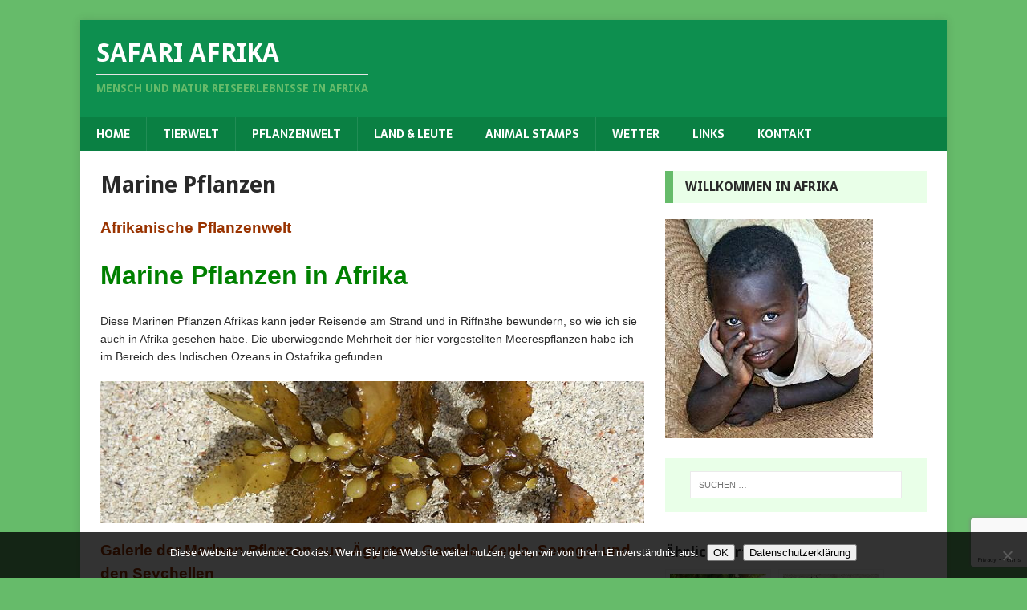

--- FILE ---
content_type: text/html; charset=UTF-8
request_url: https://www.safari-afrika.de/pflanzenwelt/marine-pflanzen/
body_size: 13865
content:
<!DOCTYPE html>
<html class="no-js" lang="de">
<head>
<meta charset="UTF-8">
<meta name="viewport" content="width=device-width, initial-scale=1.0">
<link rel="profile" href="http://gmpg.org/xfn/11" />
<title>Marine Pflanzen &#8211; Safari Afrika</title>
<meta name='robots' content='max-image-preview:large' />
<link rel='dns-prefetch' href='//www.safari-afrika.de' />
<link rel='dns-prefetch' href='//fonts.googleapis.com' />
<link rel="alternate" type="application/rss+xml" title="Safari Afrika &raquo; Feed" href="https://www.safari-afrika.de/feed/" />
<script type="text/javascript">
/* <![CDATA[ */
window._wpemojiSettings = {"baseUrl":"https:\/\/s.w.org\/images\/core\/emoji\/15.0.3\/72x72\/","ext":".png","svgUrl":"https:\/\/s.w.org\/images\/core\/emoji\/15.0.3\/svg\/","svgExt":".svg","source":{"concatemoji":"https:\/\/www.safari-afrika.de\/wp-includes\/js\/wp-emoji-release.min.js?ver=6.6.4"}};
/*! This file is auto-generated */
!function(i,n){var o,s,e;function c(e){try{var t={supportTests:e,timestamp:(new Date).valueOf()};sessionStorage.setItem(o,JSON.stringify(t))}catch(e){}}function p(e,t,n){e.clearRect(0,0,e.canvas.width,e.canvas.height),e.fillText(t,0,0);var t=new Uint32Array(e.getImageData(0,0,e.canvas.width,e.canvas.height).data),r=(e.clearRect(0,0,e.canvas.width,e.canvas.height),e.fillText(n,0,0),new Uint32Array(e.getImageData(0,0,e.canvas.width,e.canvas.height).data));return t.every(function(e,t){return e===r[t]})}function u(e,t,n){switch(t){case"flag":return n(e,"\ud83c\udff3\ufe0f\u200d\u26a7\ufe0f","\ud83c\udff3\ufe0f\u200b\u26a7\ufe0f")?!1:!n(e,"\ud83c\uddfa\ud83c\uddf3","\ud83c\uddfa\u200b\ud83c\uddf3")&&!n(e,"\ud83c\udff4\udb40\udc67\udb40\udc62\udb40\udc65\udb40\udc6e\udb40\udc67\udb40\udc7f","\ud83c\udff4\u200b\udb40\udc67\u200b\udb40\udc62\u200b\udb40\udc65\u200b\udb40\udc6e\u200b\udb40\udc67\u200b\udb40\udc7f");case"emoji":return!n(e,"\ud83d\udc26\u200d\u2b1b","\ud83d\udc26\u200b\u2b1b")}return!1}function f(e,t,n){var r="undefined"!=typeof WorkerGlobalScope&&self instanceof WorkerGlobalScope?new OffscreenCanvas(300,150):i.createElement("canvas"),a=r.getContext("2d",{willReadFrequently:!0}),o=(a.textBaseline="top",a.font="600 32px Arial",{});return e.forEach(function(e){o[e]=t(a,e,n)}),o}function t(e){var t=i.createElement("script");t.src=e,t.defer=!0,i.head.appendChild(t)}"undefined"!=typeof Promise&&(o="wpEmojiSettingsSupports",s=["flag","emoji"],n.supports={everything:!0,everythingExceptFlag:!0},e=new Promise(function(e){i.addEventListener("DOMContentLoaded",e,{once:!0})}),new Promise(function(t){var n=function(){try{var e=JSON.parse(sessionStorage.getItem(o));if("object"==typeof e&&"number"==typeof e.timestamp&&(new Date).valueOf()<e.timestamp+604800&&"object"==typeof e.supportTests)return e.supportTests}catch(e){}return null}();if(!n){if("undefined"!=typeof Worker&&"undefined"!=typeof OffscreenCanvas&&"undefined"!=typeof URL&&URL.createObjectURL&&"undefined"!=typeof Blob)try{var e="postMessage("+f.toString()+"("+[JSON.stringify(s),u.toString(),p.toString()].join(",")+"));",r=new Blob([e],{type:"text/javascript"}),a=new Worker(URL.createObjectURL(r),{name:"wpTestEmojiSupports"});return void(a.onmessage=function(e){c(n=e.data),a.terminate(),t(n)})}catch(e){}c(n=f(s,u,p))}t(n)}).then(function(e){for(var t in e)n.supports[t]=e[t],n.supports.everything=n.supports.everything&&n.supports[t],"flag"!==t&&(n.supports.everythingExceptFlag=n.supports.everythingExceptFlag&&n.supports[t]);n.supports.everythingExceptFlag=n.supports.everythingExceptFlag&&!n.supports.flag,n.DOMReady=!1,n.readyCallback=function(){n.DOMReady=!0}}).then(function(){return e}).then(function(){var e;n.supports.everything||(n.readyCallback(),(e=n.source||{}).concatemoji?t(e.concatemoji):e.wpemoji&&e.twemoji&&(t(e.twemoji),t(e.wpemoji)))}))}((window,document),window._wpemojiSettings);
/* ]]> */
</script>
<style id='wp-emoji-styles-inline-css' type='text/css'>

	img.wp-smiley, img.emoji {
		display: inline !important;
		border: none !important;
		box-shadow: none !important;
		height: 1em !important;
		width: 1em !important;
		margin: 0 0.07em !important;
		vertical-align: -0.1em !important;
		background: none !important;
		padding: 0 !important;
	}
</style>
<link rel='stylesheet' id='wp-block-library-css' href='https://www.safari-afrika.de/wp-includes/css/dist/block-library/style.min.css?ver=6.6.4' type='text/css' media='all' />
<style id='classic-theme-styles-inline-css' type='text/css'>
/*! This file is auto-generated */
.wp-block-button__link{color:#fff;background-color:#32373c;border-radius:9999px;box-shadow:none;text-decoration:none;padding:calc(.667em + 2px) calc(1.333em + 2px);font-size:1.125em}.wp-block-file__button{background:#32373c;color:#fff;text-decoration:none}
</style>
<style id='global-styles-inline-css' type='text/css'>
:root{--wp--preset--aspect-ratio--square: 1;--wp--preset--aspect-ratio--4-3: 4/3;--wp--preset--aspect-ratio--3-4: 3/4;--wp--preset--aspect-ratio--3-2: 3/2;--wp--preset--aspect-ratio--2-3: 2/3;--wp--preset--aspect-ratio--16-9: 16/9;--wp--preset--aspect-ratio--9-16: 9/16;--wp--preset--color--black: #000000;--wp--preset--color--cyan-bluish-gray: #abb8c3;--wp--preset--color--white: #ffffff;--wp--preset--color--pale-pink: #f78da7;--wp--preset--color--vivid-red: #cf2e2e;--wp--preset--color--luminous-vivid-orange: #ff6900;--wp--preset--color--luminous-vivid-amber: #fcb900;--wp--preset--color--light-green-cyan: #7bdcb5;--wp--preset--color--vivid-green-cyan: #00d084;--wp--preset--color--pale-cyan-blue: #8ed1fc;--wp--preset--color--vivid-cyan-blue: #0693e3;--wp--preset--color--vivid-purple: #9b51e0;--wp--preset--gradient--vivid-cyan-blue-to-vivid-purple: linear-gradient(135deg,rgba(6,147,227,1) 0%,rgb(155,81,224) 100%);--wp--preset--gradient--light-green-cyan-to-vivid-green-cyan: linear-gradient(135deg,rgb(122,220,180) 0%,rgb(0,208,130) 100%);--wp--preset--gradient--luminous-vivid-amber-to-luminous-vivid-orange: linear-gradient(135deg,rgba(252,185,0,1) 0%,rgba(255,105,0,1) 100%);--wp--preset--gradient--luminous-vivid-orange-to-vivid-red: linear-gradient(135deg,rgba(255,105,0,1) 0%,rgb(207,46,46) 100%);--wp--preset--gradient--very-light-gray-to-cyan-bluish-gray: linear-gradient(135deg,rgb(238,238,238) 0%,rgb(169,184,195) 100%);--wp--preset--gradient--cool-to-warm-spectrum: linear-gradient(135deg,rgb(74,234,220) 0%,rgb(151,120,209) 20%,rgb(207,42,186) 40%,rgb(238,44,130) 60%,rgb(251,105,98) 80%,rgb(254,248,76) 100%);--wp--preset--gradient--blush-light-purple: linear-gradient(135deg,rgb(255,206,236) 0%,rgb(152,150,240) 100%);--wp--preset--gradient--blush-bordeaux: linear-gradient(135deg,rgb(254,205,165) 0%,rgb(254,45,45) 50%,rgb(107,0,62) 100%);--wp--preset--gradient--luminous-dusk: linear-gradient(135deg,rgb(255,203,112) 0%,rgb(199,81,192) 50%,rgb(65,88,208) 100%);--wp--preset--gradient--pale-ocean: linear-gradient(135deg,rgb(255,245,203) 0%,rgb(182,227,212) 50%,rgb(51,167,181) 100%);--wp--preset--gradient--electric-grass: linear-gradient(135deg,rgb(202,248,128) 0%,rgb(113,206,126) 100%);--wp--preset--gradient--midnight: linear-gradient(135deg,rgb(2,3,129) 0%,rgb(40,116,252) 100%);--wp--preset--font-size--small: 13px;--wp--preset--font-size--medium: 20px;--wp--preset--font-size--large: 36px;--wp--preset--font-size--x-large: 42px;--wp--preset--spacing--20: 0.44rem;--wp--preset--spacing--30: 0.67rem;--wp--preset--spacing--40: 1rem;--wp--preset--spacing--50: 1.5rem;--wp--preset--spacing--60: 2.25rem;--wp--preset--spacing--70: 3.38rem;--wp--preset--spacing--80: 5.06rem;--wp--preset--shadow--natural: 6px 6px 9px rgba(0, 0, 0, 0.2);--wp--preset--shadow--deep: 12px 12px 50px rgba(0, 0, 0, 0.4);--wp--preset--shadow--sharp: 6px 6px 0px rgba(0, 0, 0, 0.2);--wp--preset--shadow--outlined: 6px 6px 0px -3px rgba(255, 255, 255, 1), 6px 6px rgba(0, 0, 0, 1);--wp--preset--shadow--crisp: 6px 6px 0px rgba(0, 0, 0, 1);}:where(.is-layout-flex){gap: 0.5em;}:where(.is-layout-grid){gap: 0.5em;}body .is-layout-flex{display: flex;}.is-layout-flex{flex-wrap: wrap;align-items: center;}.is-layout-flex > :is(*, div){margin: 0;}body .is-layout-grid{display: grid;}.is-layout-grid > :is(*, div){margin: 0;}:where(.wp-block-columns.is-layout-flex){gap: 2em;}:where(.wp-block-columns.is-layout-grid){gap: 2em;}:where(.wp-block-post-template.is-layout-flex){gap: 1.25em;}:where(.wp-block-post-template.is-layout-grid){gap: 1.25em;}.has-black-color{color: var(--wp--preset--color--black) !important;}.has-cyan-bluish-gray-color{color: var(--wp--preset--color--cyan-bluish-gray) !important;}.has-white-color{color: var(--wp--preset--color--white) !important;}.has-pale-pink-color{color: var(--wp--preset--color--pale-pink) !important;}.has-vivid-red-color{color: var(--wp--preset--color--vivid-red) !important;}.has-luminous-vivid-orange-color{color: var(--wp--preset--color--luminous-vivid-orange) !important;}.has-luminous-vivid-amber-color{color: var(--wp--preset--color--luminous-vivid-amber) !important;}.has-light-green-cyan-color{color: var(--wp--preset--color--light-green-cyan) !important;}.has-vivid-green-cyan-color{color: var(--wp--preset--color--vivid-green-cyan) !important;}.has-pale-cyan-blue-color{color: var(--wp--preset--color--pale-cyan-blue) !important;}.has-vivid-cyan-blue-color{color: var(--wp--preset--color--vivid-cyan-blue) !important;}.has-vivid-purple-color{color: var(--wp--preset--color--vivid-purple) !important;}.has-black-background-color{background-color: var(--wp--preset--color--black) !important;}.has-cyan-bluish-gray-background-color{background-color: var(--wp--preset--color--cyan-bluish-gray) !important;}.has-white-background-color{background-color: var(--wp--preset--color--white) !important;}.has-pale-pink-background-color{background-color: var(--wp--preset--color--pale-pink) !important;}.has-vivid-red-background-color{background-color: var(--wp--preset--color--vivid-red) !important;}.has-luminous-vivid-orange-background-color{background-color: var(--wp--preset--color--luminous-vivid-orange) !important;}.has-luminous-vivid-amber-background-color{background-color: var(--wp--preset--color--luminous-vivid-amber) !important;}.has-light-green-cyan-background-color{background-color: var(--wp--preset--color--light-green-cyan) !important;}.has-vivid-green-cyan-background-color{background-color: var(--wp--preset--color--vivid-green-cyan) !important;}.has-pale-cyan-blue-background-color{background-color: var(--wp--preset--color--pale-cyan-blue) !important;}.has-vivid-cyan-blue-background-color{background-color: var(--wp--preset--color--vivid-cyan-blue) !important;}.has-vivid-purple-background-color{background-color: var(--wp--preset--color--vivid-purple) !important;}.has-black-border-color{border-color: var(--wp--preset--color--black) !important;}.has-cyan-bluish-gray-border-color{border-color: var(--wp--preset--color--cyan-bluish-gray) !important;}.has-white-border-color{border-color: var(--wp--preset--color--white) !important;}.has-pale-pink-border-color{border-color: var(--wp--preset--color--pale-pink) !important;}.has-vivid-red-border-color{border-color: var(--wp--preset--color--vivid-red) !important;}.has-luminous-vivid-orange-border-color{border-color: var(--wp--preset--color--luminous-vivid-orange) !important;}.has-luminous-vivid-amber-border-color{border-color: var(--wp--preset--color--luminous-vivid-amber) !important;}.has-light-green-cyan-border-color{border-color: var(--wp--preset--color--light-green-cyan) !important;}.has-vivid-green-cyan-border-color{border-color: var(--wp--preset--color--vivid-green-cyan) !important;}.has-pale-cyan-blue-border-color{border-color: var(--wp--preset--color--pale-cyan-blue) !important;}.has-vivid-cyan-blue-border-color{border-color: var(--wp--preset--color--vivid-cyan-blue) !important;}.has-vivid-purple-border-color{border-color: var(--wp--preset--color--vivid-purple) !important;}.has-vivid-cyan-blue-to-vivid-purple-gradient-background{background: var(--wp--preset--gradient--vivid-cyan-blue-to-vivid-purple) !important;}.has-light-green-cyan-to-vivid-green-cyan-gradient-background{background: var(--wp--preset--gradient--light-green-cyan-to-vivid-green-cyan) !important;}.has-luminous-vivid-amber-to-luminous-vivid-orange-gradient-background{background: var(--wp--preset--gradient--luminous-vivid-amber-to-luminous-vivid-orange) !important;}.has-luminous-vivid-orange-to-vivid-red-gradient-background{background: var(--wp--preset--gradient--luminous-vivid-orange-to-vivid-red) !important;}.has-very-light-gray-to-cyan-bluish-gray-gradient-background{background: var(--wp--preset--gradient--very-light-gray-to-cyan-bluish-gray) !important;}.has-cool-to-warm-spectrum-gradient-background{background: var(--wp--preset--gradient--cool-to-warm-spectrum) !important;}.has-blush-light-purple-gradient-background{background: var(--wp--preset--gradient--blush-light-purple) !important;}.has-blush-bordeaux-gradient-background{background: var(--wp--preset--gradient--blush-bordeaux) !important;}.has-luminous-dusk-gradient-background{background: var(--wp--preset--gradient--luminous-dusk) !important;}.has-pale-ocean-gradient-background{background: var(--wp--preset--gradient--pale-ocean) !important;}.has-electric-grass-gradient-background{background: var(--wp--preset--gradient--electric-grass) !important;}.has-midnight-gradient-background{background: var(--wp--preset--gradient--midnight) !important;}.has-small-font-size{font-size: var(--wp--preset--font-size--small) !important;}.has-medium-font-size{font-size: var(--wp--preset--font-size--medium) !important;}.has-large-font-size{font-size: var(--wp--preset--font-size--large) !important;}.has-x-large-font-size{font-size: var(--wp--preset--font-size--x-large) !important;}
:where(.wp-block-post-template.is-layout-flex){gap: 1.25em;}:where(.wp-block-post-template.is-layout-grid){gap: 1.25em;}
:where(.wp-block-columns.is-layout-flex){gap: 2em;}:where(.wp-block-columns.is-layout-grid){gap: 2em;}
:root :where(.wp-block-pullquote){font-size: 1.5em;line-height: 1.6;}
</style>
<link rel='stylesheet' id='ccchildpagescss-css' href='https://www.safari-afrika.de/wp-content/plugins/cc-child-pages/includes/css/styles.css?ver=1.43' type='text/css' media='all' />
<link rel='stylesheet' id='ccchildpagesskincss-css' href='https://www.safari-afrika.de/wp-content/plugins/cc-child-pages/includes/css/skins.css?ver=1.43' type='text/css' media='all' />
<!--[if lt IE 8]>
<link rel='stylesheet' id='ccchildpagesiecss-css' href='https://www.safari-afrika.de/wp-content/plugins/cc-child-pages/includes/css/styles.ie.css?ver=1.43' type='text/css' media='all' />
<![endif]-->
<link rel='stylesheet' id='contact-form-7-css' href='https://www.safari-afrika.de/wp-content/plugins/contact-form-7/includes/css/styles.css?ver=6.0.6' type='text/css' media='all' />
<link rel='stylesheet' id='cookie-notice-front-css' href='https://www.safari-afrika.de/wp-content/plugins/cookie-notice/css/front.min.css?ver=2.5.11' type='text/css' media='all' />
<link rel='stylesheet' id='toc-screen-css' href='https://www.safari-afrika.de/wp-content/plugins/table-of-contents-plus/screen.min.css?ver=2411.1' type='text/css' media='all' />
<link rel='stylesheet' id='mh-magazine-lite-css' href='https://www.safari-afrika.de/wp-content/themes/mh-magazine-lite/style.css?ver=2.10.0' type='text/css' media='all' />
<link rel='stylesheet' id='mh-biosphere-css' href='https://www.safari-afrika.de/wp-content/themes/mh-biosphere/style.css?ver=1.1.3' type='text/css' media='all' />
<link rel='stylesheet' id='mh-font-awesome-css' href='https://www.safari-afrika.de/wp-content/themes/mh-magazine-lite/includes/font-awesome.min.css' type='text/css' media='all' />
<link rel='stylesheet' id='fancybox-css' href='https://www.safari-afrika.de/wp-content/plugins/easy-fancybox/fancybox/1.5.4/jquery.fancybox.min.css?ver=6.6.4' type='text/css' media='screen' />
<link rel='stylesheet' id='mh-biosphere-fonts-css' href='https://fonts.googleapis.com/css?family=Sarala:400,700%7cDroid+Sans:400,700' type='text/css' media='all' />
<link rel='stylesheet' id='wpgdprc-front-css-css' href='https://www.safari-afrika.de/wp-content/plugins/wp-gdpr-compliance/Assets/css/front.css?ver=1706554584' type='text/css' media='all' />
<style id='wpgdprc-front-css-inline-css' type='text/css'>
:root{--wp-gdpr--bar--background-color: #000000;--wp-gdpr--bar--color: #ffffff;--wp-gdpr--button--background-color: #000000;--wp-gdpr--button--background-color--darken: #000000;--wp-gdpr--button--color: #ffffff;}
</style>
<script type="text/javascript" src="https://www.safari-afrika.de/wp-includes/js/jquery/jquery.min.js?ver=3.7.1" id="jquery-core-js"></script>
<script type="text/javascript" src="https://www.safari-afrika.de/wp-includes/js/jquery/jquery-migrate.min.js?ver=3.4.1" id="jquery-migrate-js"></script>
<script type="text/javascript" id="cookie-notice-front-js-before">
/* <![CDATA[ */
var cnArgs = {"ajaxUrl":"https:\/\/www.safari-afrika.de\/wp-admin\/admin-ajax.php","nonce":"537626f2c7","hideEffect":"fade","position":"bottom","onScroll":false,"onScrollOffset":100,"onClick":false,"cookieName":"cookie_notice_accepted","cookieTime":7862400,"cookieTimeRejected":2592000,"globalCookie":false,"redirection":false,"cache":false,"revokeCookies":false,"revokeCookiesOpt":"automatic"};
/* ]]> */
</script>
<script type="text/javascript" src="https://www.safari-afrika.de/wp-content/plugins/cookie-notice/js/front.min.js?ver=2.5.11" id="cookie-notice-front-js"></script>
<script type="text/javascript" id="mh-scripts-js-extra">
/* <![CDATA[ */
var mh_magazine = {"text":{"toggle_menu":"Men\u00fc umschalten"}};
/* ]]> */
</script>
<script type="text/javascript" src="https://www.safari-afrika.de/wp-content/themes/mh-magazine-lite/js/scripts.js?ver=2.10.0" id="mh-scripts-js"></script>
<script type="text/javascript" id="wpgdprc-front-js-js-extra">
/* <![CDATA[ */
var wpgdprcFront = {"ajaxUrl":"https:\/\/www.safari-afrika.de\/wp-admin\/admin-ajax.php","ajaxNonce":"d3c2b0322f","ajaxArg":"security","pluginPrefix":"wpgdprc","blogId":"1","isMultiSite":"","locale":"de_DE_formal","showSignUpModal":"","showFormModal":"","cookieName":"wpgdprc-consent","consentVersion":"","path":"\/","prefix":"wpgdprc"};
/* ]]> */
</script>
<script type="text/javascript" src="https://www.safari-afrika.de/wp-content/plugins/wp-gdpr-compliance/Assets/js/front.min.js?ver=1706554584" id="wpgdprc-front-js-js"></script>
<link rel="https://api.w.org/" href="https://www.safari-afrika.de/wp-json/" /><link rel="alternate" title="JSON" type="application/json" href="https://www.safari-afrika.de/wp-json/wp/v2/pages/346" /><link rel="EditURI" type="application/rsd+xml" title="RSD" href="https://www.safari-afrika.de/xmlrpc.php?rsd" />
<meta name="generator" content="WordPress 6.6.4" />
<link rel="canonical" href="https://www.safari-afrika.de/pflanzenwelt/marine-pflanzen/" />
<link rel='shortlink' href='https://www.safari-afrika.de/?p=346' />
<link rel="alternate" title="oEmbed (JSON)" type="application/json+oembed" href="https://www.safari-afrika.de/wp-json/oembed/1.0/embed?url=https%3A%2F%2Fwww.safari-afrika.de%2Fpflanzenwelt%2Fmarine-pflanzen%2F" />
<link rel="alternate" title="oEmbed (XML)" type="text/xml+oembed" href="https://www.safari-afrika.de/wp-json/oembed/1.0/embed?url=https%3A%2F%2Fwww.safari-afrika.de%2Fpflanzenwelt%2Fmarine-pflanzen%2F&#038;format=xml" />
<!--[if lt IE 9]>
<script src="https://www.safari-afrika.de/wp-content/themes/mh-magazine-lite/js/css3-mediaqueries.js"></script>
<![endif]-->
<!-- Matomo -->
<script>
  var _paq = window._paq = window._paq || [];
  /* tracker methods like "setCustomDimension" should be called before "trackPageView" */
  _paq.push(['trackPageView']);
  _paq.push(['enableLinkTracking']);
  (function() {
    var u="https://p.safari-afrika.de/";
    _paq.push(['setTrackerUrl', u+'matomo.php']);
    _paq.push(['setSiteId', '1']);
    var d=document, g=d.createElement('script'), s=d.getElementsByTagName('script')[0];
    g.async=true; g.src=u+'matomo.js'; s.parentNode.insertBefore(g,s);
  })();
</script>
<!-- End Matomo Code -->
</head>
<body id="mh-mobile" class="page-template-default page page-id-346 page-parent page-child parent-pageid-13 cookies-not-set mh-right-sb" itemscope="itemscope" itemtype="https://schema.org/WebPage">
<div class="mh-container mh-container-outer">
<div class="mh-header-mobile-nav mh-clearfix"></div>
<header class="mh-header" itemscope="itemscope" itemtype="https://schema.org/WPHeader">
	<div class="mh-container mh-container-inner mh-row mh-clearfix">
		<div class="mh-custom-header mh-clearfix">
<div class="mh-site-identity">
<div class="mh-site-logo" role="banner" itemscope="itemscope" itemtype="https://schema.org/Brand">
<div class="mh-header-text">
<a class="mh-header-text-link" href="https://www.safari-afrika.de/" title="Safari Afrika" rel="home">
<h2 class="mh-header-title">Safari Afrika</h2>
<h3 class="mh-header-tagline">Mensch und Natur Reiseerlebnisse in Afrika</h3>
</a>
</div>
</div>
</div>
</div>
	</div>
	<div class="mh-main-nav-wrap">
		<nav class="mh-navigation mh-main-nav mh-container mh-container-inner mh-clearfix" itemscope="itemscope" itemtype="https://schema.org/SiteNavigationElement">
			<div class="menu-hauptmenue-container"><ul id="menu-hauptmenue" class="menu"><li id="menu-item-16" class="menu-item menu-item-type-custom menu-item-object-custom menu-item-home menu-item-16"><a href="https://www.safari-afrika.de">Home</a></li>
<li id="menu-item-17" class="menu-item menu-item-type-post_type menu-item-object-page menu-item-17"><a href="https://www.safari-afrika.de/tierwelt/">Tierwelt</a></li>
<li id="menu-item-18" class="menu-item menu-item-type-post_type menu-item-object-page current-page-ancestor menu-item-18"><a href="https://www.safari-afrika.de/pflanzenwelt/">Pflanzenwelt</a></li>
<li id="menu-item-35" class="menu-item menu-item-type-post_type menu-item-object-page menu-item-35"><a href="https://www.safari-afrika.de/land-und-leute/">Land &#038; Leute</a></li>
<li id="menu-item-34" class="menu-item menu-item-type-post_type menu-item-object-page menu-item-34"><a href="https://www.safari-afrika.de/animal-stamps/">Animal Stamps</a></li>
<li id="menu-item-33" class="menu-item menu-item-type-post_type menu-item-object-page menu-item-33"><a href="https://www.safari-afrika.de/wetter/">Wetter</a></li>
<li id="menu-item-32" class="menu-item menu-item-type-post_type menu-item-object-page menu-item-32"><a href="https://www.safari-afrika.de/reiselinks/">Links</a></li>
<li id="menu-item-31" class="menu-item menu-item-type-post_type menu-item-object-page menu-item-31"><a href="https://www.safari-afrika.de/kontakt/">Kontakt</a></li>
</ul></div>		</nav>
	</div>
</header><div class="mh-wrapper mh-clearfix">
    <div id="main-content" class="mh-content" role="main" itemprop="mainContentOfPage"><article id="page-346" class="post-346 page type-page status-publish has-post-thumbnail hentry category-pflanzenwelt tag-afrika tag-algen tag-braunalgen tag-gruenalgen tag-indischer-ozeran tag-kenia tag-marine-pflanzen tag-rotalgen tag-seegras">
	<header class="entry-header">
		<h1 class="entry-title page-title">Marine Pflanzen</h1>	</header>
	<div class="entry-content mh-clearfix">
		<p style="text-align: left;"><span style="color: #993300;"><strong><span style="font-family: arial, helvetica, sans-serif; font-size: 14pt;">Afrikanische Pflanzenwelt</span></strong></span></p>
<p style="text-align: left;"><span style="font-size: 24pt; font-family: arial, helvetica, sans-serif; color: #008000;"><b>Marine Pflanzen in Afrika</b></span></p>
<p style="text-align: left;"><span style="font-family: arial, helvetica, sans-serif;">Diese Marinen Pflanzen Afrikas kann jeder Reisende am Strand und in Riffnähe bewundern, so wie ich sie auch in Afrika gesehen habe. Die überwiegende Mehrheit der hier vorgestellten Meerespflanzen habe ich  im Bereich des Indischen Ozeans in Ostafrika gefunden</span></p>
<p><img fetchpriority="high" decoding="async" class="size-full wp-image-1675 alignnone" src="https://www.safari-afrika.de/wp-content/uploads/2018/08/AlgenST001.jpg" alt="Marine Pflanzen in Afrika" width="734" height="191" srcset="https://www.safari-afrika.de/wp-content/uploads/2018/08/AlgenST001.jpg 734w, https://www.safari-afrika.de/wp-content/uploads/2018/08/AlgenST001-300x78.jpg 300w" sizes="(max-width: 734px) 100vw, 734px" /></p>
<p style="text-align: left;"><span style="font-family: arial, helvetica, sans-serif; font-size: 14pt; color: #993300;"><b>Galerie der Marinen Pflanzen aus  Ägypten, Gambia, Kenia, Senegal und den Seychellen</b></span></p>
<p style="text-align: left;"><span style="font-family: arial, helvetica, sans-serif;">Weil die systematische Gliederung der Algen recht recht kompliziert aufgebaut ist, vereinfachen wir hier zum besseren Verständnis, die Marinen Pflanzen  in die grobe Einteilung in Braunalgen, Rotalgen, Grünalgen und Seegras mit den jeweils botanischen Ordnungen der Systematik.</span></p>
<p><span style="color: #993300;"><strong><span style="font-family: arial, helvetica, sans-serif; font-size: 14pt;">Systematik der Meerespflanzen in Afrika<br />
</span></strong><span style="font-family: arial, helvetica, sans-serif; font-size: 14pt; color: #000000;">mit 24 Arten</span><strong><span style="font-family: arial, helvetica, sans-serif; font-size: 14pt;"><br />
</span></strong></span></p>
<p style="text-align: left;"><a href="https://www.safari-afrika.de/pflanzenwelt/marine-pflanzen/braunalgen/"><span style="color: #993300; font-size: 24pt;"><strong><span style="font-family: arial, helvetica, sans-serif;">Braunalgen</span></strong></span></a></p>
<figure id="attachment_1686" aria-describedby="caption-attachment-1686" style="width: 201px" class="wp-caption alignnone"><a href="https://www.safari-afrika.de/pflanzenwelt/marine-pflanzen/braunalgen/"><img decoding="async" class="size-full wp-image-1686" src="https://www.safari-afrika.de/wp-content/uploads/2018/08/Braunalge001.jpg" alt="Braunalge" width="201" height="127" /></a><figcaption id="caption-attachment-1686" class="wp-caption-text"><span style="font-family: arial, helvetica, sans-serif; font-size: 10pt;">Turbinaria ornata</span></figcaption></figure>
<p style="text-align: left;"><strong><span style="color: #0000ff;"><a style="color: #0000ff;" href="https://www.safari-afrika.de/pflanzenwelt/marine-pflanzen/braunalgen/"><span style="font-family: arial, helvetica, sans-serif;">Mit 7 Arten aus 3 folgenden Ordnungen</span></a></span></strong></p>
<p><span style="font-size: 12pt;"><strong><span style="font-family: arial, helvetica, sans-serif;"><span style="color: #993300;">Dictyotales, Ectocarpales, Fucales</span></span></strong></span></p>
<p style="text-align: left;"><a href="https://www.safari-afrika.de/pflanzenwelt/marine-pflanzen/rotalgen/"><span style="color: #ff0000;"><strong><span style="font-size: 24pt; font-family: arial, helvetica, sans-serif;">Rotalgen</span></strong></span></a></p>
<figure id="attachment_1687" aria-describedby="caption-attachment-1687" style="width: 195px" class="wp-caption alignnone"><a href="https://www.safari-afrika.de/pflanzenwelt/marine-pflanzen/rotalgen/"><img decoding="async" class="size-full wp-image-1687" src="https://www.safari-afrika.de/wp-content/uploads/2018/08/Rotalge001.jpg" alt="Gracilaria cervicornis" width="195" height="127" /></a><figcaption id="caption-attachment-1687" class="wp-caption-text"><span style="font-size: 10pt; font-family: arial, helvetica, sans-serif;">Gracilaria cervicornis</span></figcaption></figure>
<p style="text-align: left;"><a href="https://www.safari-afrika.de/pflanzenwelt/marine-pflanzen/rotalgen/"><span style="color: #0000ff;"><span style="font-family: arial, helvetica, sans-serif;"><strong>Mit 6 Arten aus 6 folgenden Ordnungen</strong></span></span></a></p>
<p style="text-align: left;"><span style="font-size: 12pt;"><strong><span style="color: #ff0000; font-family: arial, helvetica, sans-serif;">Bonnemaisoniales, Ceramiales, Corallinales</span></strong></span><br />
<span style="font-size: 12pt;"><strong><span style="color: #ff0000;"><span style="font-family: arial, helvetica, sans-serif;">Corallinales,</span> <span style="font-family: arial, helvetica, sans-serif;">Gracilariales, Nemaliales</span></span></strong></span></p>
<p style="text-align: left;"><a href="https://www.safari-afrika.de/pflanzenwelt/marine-pflanzen/gruenalgen/"><span style="font-family: arial, helvetica, sans-serif;"><strong><span style="font-size: 24pt; color: #008000;">Grünalgen</span></strong></span></a></p>
<figure id="attachment_1688" aria-describedby="caption-attachment-1688" style="width: 216px" class="wp-caption alignnone"><a href="https://www.safari-afrika.de/pflanzenwelt/marine-pflanzen/gruenalgen/"><img loading="lazy" decoding="async" class="size-full wp-image-1688" src="https://www.safari-afrika.de/wp-content/uploads/2018/08/Grünalge001.jpg" alt="Codium fragile" width="216" height="130" /></a><figcaption id="caption-attachment-1688" class="wp-caption-text"><span style="font-family: arial, helvetica, sans-serif; font-size: 10pt;">Codium fragile</span></figcaption></figure>
<p style="text-align: left;"><strong><span style="color: #0000ff;"><a style="color: #0000ff;" href="https://www.safari-afrika.de/pflanzenwelt/marine-pflanzen/gruenalgen/"><span style="font-family: arial, helvetica, sans-serif;">Mit 8 Arten aus 5 folgenden Ordnungen</span></a></span></strong></p>
<p style="text-align: left;"><span style="font-size: 12pt;"><strong><span style="color: #008000; font-family: arial, helvetica, sans-serif;">Bryopsidales, Cladophorales, Dasycladales</span></strong></span><br />
<span style="font-size: 12pt;"><strong><span style="color: #008000; font-family: arial, helvetica, sans-serif;">Siphonocladales, Ulvales</span></strong></span></p>
<p style="text-align: left;"><span style="color: #800080;"><strong><span style="font-size: 24pt; font-family: arial, helvetica, sans-serif;">Seegras</span></strong></span></p>
<figure id="attachment_1689" aria-describedby="caption-attachment-1689" style="width: 189px" class="wp-caption alignnone"><img loading="lazy" decoding="async" class="size-full wp-image-1689" src="https://www.safari-afrika.de/wp-content/uploads/2018/08/Seegras001.jpg" alt="Thalassodendron ciliatum" width="189" height="108" /><figcaption id="caption-attachment-1689" class="wp-caption-text"><span style="font-family: arial, helvetica, sans-serif; font-size: 10pt;">Thalassodendron ciliatum</span></figcaption></figure>
<p style="text-align: left;"><span style="color: #800080; font-family: arial, helvetica, sans-serif; font-size: 14pt;"><b>Ordnung: Najadales &#8211; Nixenkrautartige</b></span></p>
<p style="text-align: left;"><span style="color: #993300;"><strong><span style="font-family: arial, helvetica, sans-serif;">Familie : Cymodoceaceae</span></strong></span></p>
<ul style="list-style-type: square;">
<li style="text-align: left;"><span style="font-family: arial, helvetica, sans-serif;"><strong><span style="color: #0000ff;"><a style="color: #0000ff;" href="https://www.safari-afrika.de/pflanzenwelt/marine-pflanzen/syringodium-isoetifolium/">Syringodium isoetifolium</a></span></strong> &#8211; Nudelseegras</span></li>
<li style="text-align: left;"><span style="font-family: arial, helvetica, sans-serif;"><strong><span style="color: #0000ff;"><a style="color: #0000ff;" href="https://www.safari-afrika.de/pflanzenwelt/marine-pflanzen/thalassodendron-ciliatum/">Thalassodendron ciliatum</a></span></strong> &#8211; Fächerseegras<br />
</span></li>
</ul>
<p style="text-align: left;"><span style="font-family: arial, helvetica, sans-serif;"><strong><span style="color: #993300;">Familie : Hydrocharitaceae &#8211; Froschbissgewächse</span><br />
</strong></span></p>
<ul style="list-style-type: square;">
<li style="text-align: left;"><span style="font-family: arial, helvetica, sans-serif;"><a href="https://www.safari-afrika.de/pflanzenwelt/marine-pflanzen/thalassia-hemprichii/"><strong><span style="color: #0000ff;">Thalassia hemprichii</span></strong></a> &#8211; Schildkrötengras</span></li>
</ul>
<p style="text-align: left;"><span style="font-family: arial, helvetica, sans-serif;">Seegras ist eine umgangssprachliche Bezeichnung für Meerespflanzen, die im Unterschied zu Algen Samen bilden und sich verwurzeln können.</span></p>
<p style="text-align: left;"><span style="font-family: arial, helvetica, sans-serif;">Mit den hier aufgeführten interessanten Algenarten aus der afrikanischen Pflanzenwelt können wir natürlich keine Vollständigkeit erreichen, aber  einen kleinen Einblick in die marine Flora Afrikas, die wir auf unseren Reisen  sehen konnten.<br />
</span></p>
<p style="text-align: left;"><span style="font-family: arial, helvetica, sans-serif;">Die Fotos von den Algen entstanden auf den vielen Reisen in Afrika im Zeitraum von 1995 &#8211; 2019. Die Rechte für die  Fotos liegen, wenn nicht anders angegeben allein bei Michael Kürschner</span></p>
<p>&nbsp;</p>
<p style="text-align: center;"><span style="font-family: arial, helvetica, sans-serif;"> </span></p>
	</div>
</article>	</div>
	<aside class="mh-widget-col-1 mh-sidebar" itemscope="itemscope" itemtype="https://schema.org/WPSideBar"><div id="media_image-2" class="mh-widget widget_media_image"><h4 class="mh-widget-title"><span class="mh-widget-title-inner">Willkommen in Afrika</span></h4><img width="259" height="273" src="https://www.safari-afrika.de/wp-content/uploads/2018/09/BDM1209c.jpg" class="image wp-image-3169  attachment-full size-full" alt="" style="max-width: 100%; height: auto;" decoding="async" loading="lazy" /></div><div id="search-2" class="mh-widget widget_search"><form role="search" method="get" class="search-form" action="https://www.safari-afrika.de/">
				<label>
					<span class="screen-reader-text">Suche nach:</span>
					<input type="search" class="search-field" placeholder="Suchen …" value="" name="s" />
				</label>
				<input type="submit" class="search-submit" value="Suchen" />
			</form></div><div id="yarpp_widget-2" class="mh-widget widget_yarpp_widget"><div class='yarpp yarpp-related yarpp-related-widget yarpp-template-thumbnails'>
<!-- YARPP Thumbnails -->
<h3>Ähnliche Artikel:</h3>
<div class="yarpp-thumbnails-horizontal">
<a class='yarpp-thumbnail' rel='norewrite' href='https://www.safari-afrika.de/pflanzenwelt/marine-pflanzen/thalassia-hemprichii/' title='Thalassia hemprichii'>
<img width="120" height="120" src="https://www.safari-afrika.de/wp-content/uploads/2019/05/Thalassia-006bb-120x120.jpg" class="attachment-yarpp-thumbnail size-yarpp-thumbnail wp-post-image" alt="" data-pin-nopin="true" decoding="async" loading="lazy" srcset="https://www.safari-afrika.de/wp-content/uploads/2019/05/Thalassia-006bb-120x120.jpg 120w, https://www.safari-afrika.de/wp-content/uploads/2019/05/Thalassia-006bb-150x150.jpg 150w" sizes="(max-width: 120px) 100vw, 120px" /><span class="yarpp-thumbnail-title">Thalassia hemprichii</span></a>
<a class='yarpp-thumbnail' rel='norewrite' href='https://www.safari-afrika.de/pflanzenwelt/marine-pflanzen/rotalgen/' title='Rotalgen'>
<img width="120" height="120" src="https://www.safari-afrika.de/wp-content/uploads/2019/05/Wrangelia-argus-002bb-120x120.jpg" class="attachment-yarpp-thumbnail size-yarpp-thumbnail wp-post-image" alt="" data-pin-nopin="true" decoding="async" loading="lazy" srcset="https://www.safari-afrika.de/wp-content/uploads/2019/05/Wrangelia-argus-002bb-120x120.jpg 120w, https://www.safari-afrika.de/wp-content/uploads/2019/05/Wrangelia-argus-002bb-150x150.jpg 150w" sizes="(max-width: 120px) 100vw, 120px" /><span class="yarpp-thumbnail-title">Rotalgen</span></a>
<a class='yarpp-thumbnail' rel='norewrite' href='https://www.safari-afrika.de/pflanzenwelt/marine-pflanzen/syringodium-isoetifolium/' title='Syringodium isoetifolium'>
<img width="120" height="120" src="https://www.safari-afrika.de/wp-content/uploads/2019/05/Syringodium-isoetifolium-004bb-120x120.jpg" class="attachment-yarpp-thumbnail size-yarpp-thumbnail wp-post-image" alt="" data-pin-nopin="true" decoding="async" loading="lazy" srcset="https://www.safari-afrika.de/wp-content/uploads/2019/05/Syringodium-isoetifolium-004bb-120x120.jpg 120w, https://www.safari-afrika.de/wp-content/uploads/2019/05/Syringodium-isoetifolium-004bb-150x150.jpg 150w" sizes="(max-width: 120px) 100vw, 120px" /><span class="yarpp-thumbnail-title">Syringodium isoetifolium</span></a>
<a class='yarpp-thumbnail' rel='norewrite' href='https://www.safari-afrika.de/pflanzenwelt/' title='Pflanzenwelt'>
<img width="120" height="120" src="https://www.safari-afrika.de/wp-content/uploads/2018/09/Pflanzenwelt-001-120x120.jpg" class="attachment-yarpp-thumbnail size-yarpp-thumbnail wp-post-image" alt="" data-pin-nopin="true" decoding="async" loading="lazy" srcset="https://www.safari-afrika.de/wp-content/uploads/2018/09/Pflanzenwelt-001-120x120.jpg 120w, https://www.safari-afrika.de/wp-content/uploads/2018/09/Pflanzenwelt-001-150x150.jpg 150w" sizes="(max-width: 120px) 100vw, 120px" /><span class="yarpp-thumbnail-title">Pflanzenwelt</span></a>
</div>
</div>
</div><div id="categories-2" class="mh-widget widget_categories"><h4 class="mh-widget-title"><span class="mh-widget-title-inner">Kategorien</span></h4>
			<ul>
					<li class="cat-item cat-item-1"><a href="https://www.safari-afrika.de/category/allgemein/">Allgemein</a>
</li>
	<li class="cat-item cat-item-431"><a href="https://www.safari-afrika.de/category/animal-stamps/">Animal Stamps</a>
</li>
	<li class="cat-item cat-item-62"><a href="https://www.safari-afrika.de/category/land-und-leute/">Land und Leute</a>
<ul class='children'>
	<li class="cat-item cat-item-63"><a href="https://www.safari-afrika.de/category/land-und-leute/aegypten/">Ägypten</a>
</li>
	<li class="cat-item cat-item-64"><a href="https://www.safari-afrika.de/category/land-und-leute/gambia/">Gambia</a>
</li>
	<li class="cat-item cat-item-65"><a href="https://www.safari-afrika.de/category/land-und-leute/kenia/">Kenia</a>
</li>
	<li class="cat-item cat-item-66"><a href="https://www.safari-afrika.de/category/land-und-leute/senegal/">Senegal</a>
</li>
	<li class="cat-item cat-item-67"><a href="https://www.safari-afrika.de/category/land-und-leute/seychellen/">Seychellen</a>
</li>
</ul>
</li>
	<li class="cat-item cat-item-5"><a href="https://www.safari-afrika.de/category/pflanzenwelt/">Pflanzenwelt</a>
<ul class='children'>
	<li class="cat-item cat-item-69"><a href="https://www.safari-afrika.de/category/pflanzenwelt/baeume/">Bäume</a>
</li>
	<li class="cat-item cat-item-4"><a href="https://www.safari-afrika.de/category/pflanzenwelt/blumen/">Blumen</a>
</li>
	<li class="cat-item cat-item-68"><a href="https://www.safari-afrika.de/category/pflanzenwelt/graeser/">Gräser</a>
</li>
	<li class="cat-item cat-item-72"><a href="https://www.safari-afrika.de/category/pflanzenwelt/mangroven/">Mangroven</a>
</li>
	<li class="cat-item cat-item-73"><a href="https://www.safari-afrika.de/category/pflanzenwelt/marine-pflanzen/">Marine Pflanzen</a>
</li>
	<li class="cat-item cat-item-71"><a href="https://www.safari-afrika.de/category/pflanzenwelt/palmen/">Palmen</a>
</li>
	<li class="cat-item cat-item-70"><a href="https://www.safari-afrika.de/category/pflanzenwelt/straeucher/">Sträucher</a>
</li>
	<li class="cat-item cat-item-328"><a href="https://www.safari-afrika.de/category/pflanzenwelt/sukkulente/">Sukkulente</a>
</li>
</ul>
</li>
	<li class="cat-item cat-item-58"><a href="https://www.safari-afrika.de/category/tierwelt/">Tierwelt</a>
<ul class='children'>
	<li class="cat-item cat-item-334"><a href="https://www.safari-afrika.de/category/tierwelt/amphibien-und-fische/">Amphibien und Fische</a>
</li>
	<li class="cat-item cat-item-332"><a href="https://www.safari-afrika.de/category/tierwelt/insekten/">Insekten</a>
</li>
	<li class="cat-item cat-item-338"><a href="https://www.safari-afrika.de/category/tierwelt/korallen-schwaemme/">Korallen &amp; Schwämme</a>
</li>
	<li class="cat-item cat-item-335"><a href="https://www.safari-afrika.de/category/tierwelt/krebstiere/">Krebstiere</a>
</li>
	<li class="cat-item cat-item-337"><a href="https://www.safari-afrika.de/category/tierwelt/muscheln-schnecken/">Muscheln &amp; Schnecken</a>
</li>
	<li class="cat-item cat-item-61"><a href="https://www.safari-afrika.de/category/tierwelt/reptilien/">Reptilien</a>
</li>
	<li class="cat-item cat-item-59"><a href="https://www.safari-afrika.de/category/tierwelt/saeugetiere/">Säugetiere</a>
</li>
	<li class="cat-item cat-item-336"><a href="https://www.safari-afrika.de/category/tierwelt/spinnen-diplopoda/">Spinnen &amp; Diplopoda</a>
</li>
	<li class="cat-item cat-item-333"><a href="https://www.safari-afrika.de/category/tierwelt/stachelhaeuter/">Stachelhäuter</a>
</li>
	<li class="cat-item cat-item-60"><a href="https://www.safari-afrika.de/category/tierwelt/voegel/">Vögel</a>
</li>
</ul>
</li>
			</ul>

			</div><div id="text-2" class="mh-widget widget_text"><h4 class="mh-widget-title"><span class="mh-widget-title-inner">Counter</span></h4>			<div class="textwidget"><p><span class='visitors'>3,753,134</span> Besucher</p>
</div>
		</div><div id="nav_menu-2" class="mh-widget widget_nav_menu"><h4 class="mh-widget-title"><span class="mh-widget-title-inner">Links</span></h4><div class="menu-seitenmenue-container"><ul id="menu-seitenmenue" class="menu"><li id="menu-item-384" class="menu-item menu-item-type-post_type menu-item-object-page menu-item-home menu-item-384"><a href="https://www.safari-afrika.de/">Safari Afrika</a></li>
<li id="menu-item-386" class="menu-item menu-item-type-post_type menu-item-object-page menu-item-386"><a href="https://www.safari-afrika.de/wetter/">Wetter</a></li>
<li id="menu-item-385" class="menu-item menu-item-type-post_type menu-item-object-page menu-item-385"><a href="https://www.safari-afrika.de/kontakt/">Kontakt</a></li>
<li id="menu-item-392" class="menu-item menu-item-type-post_type menu-item-object-page menu-item-392"><a href="https://www.safari-afrika.de/sitemap/">Sitemap</a></li>
<li id="menu-item-390" class="menu-item menu-item-type-post_type menu-item-object-page menu-item-privacy-policy menu-item-390"><a rel="privacy-policy" href="https://www.safari-afrika.de/datenschutz-erklaerung/">Datenschutz Erklärung</a></li>
<li id="menu-item-391" class="menu-item menu-item-type-post_type menu-item-object-page menu-item-391"><a href="https://www.safari-afrika.de/impressum/">Impressum</a></li>
</ul></div></div><div id="custom_html-3" class="widget_text mh-widget widget_custom_html"><h4 class="mh-widget-title"><span class="mh-widget-title-inner">Amazon</span></h4><div class="textwidget custom-html-widget"><a target="_blank" href="https://amzn.to/48hB9P8" rel="noopener">Alte Seele Afrika</a><br>
<a target="_blank" href="https://amzn.to/3tJmblX" rel="noopener">Reise Know-How Reiseführer Kenia</a></div></div><div id="custom_html-2" class="widget_text mh-widget widget_custom_html"><h4 class="mh-widget-title"><span class="mh-widget-title-inner">Flaggencounter</span></h4><div class="textwidget custom-html-widget"><a href="http://info.flagcounter.com/6ZYD"><img src="//s07.flagcounter.com/count2/6ZYD/bg_FFFFFF/txt_000000/border_CCCCCC/columns_3/maxflags_200/viewers_0/labels_1/pageviews_1/flags_1/percent_0/" alt="Free counters!" border="0"></a></div></div></aside></div>
<div class="mh-copyright-wrap">
	<div class="mh-container mh-container-inner mh-clearfix">
		<p class="mh-copyright">Copyright &copy; 2026 | WordPress Theme von <a href="https://mhthemes.com/themes/mh-magazine/?utm_source=customer&#038;utm_medium=link&#038;utm_campaign=MH+Magazine+Lite" rel="nofollow">MH Themes</a></p>
	</div>
</div>
</div><!-- .mh-container-outer -->
    <script type="text/javascript">
        var templateUrl = 'https://www.safari-afrika.de';
        var post_id = '346';
    </script>
    <noscript><p><img referrerpolicy="no-referrer-when-downgrade" src="https://p.safari-afrika.de/matomo.php?idsite=1&rec=1" style="border:0;" alt="" /></p></noscript>
<link rel='stylesheet' id='yarppRelatedCss-css' href='https://www.safari-afrika.de/wp-content/plugins/yet-another-related-posts-plugin/style/related.css?ver=5.30.11' type='text/css' media='all' />
<link rel='stylesheet' id='yarpp-thumbnails-css' href='https://www.safari-afrika.de/wp-content/plugins/yet-another-related-posts-plugin/style/styles_thumbnails.css?ver=5.30.11' type='text/css' media='all' />
<style id='yarpp-thumbnails-inline-css' type='text/css'>
.yarpp-thumbnails-horizontal .yarpp-thumbnail {width: 130px;height: 170px;margin: 5px;margin-left: 0px;}.yarpp-thumbnail > img, .yarpp-thumbnail-default {width: 120px;height: 120px;margin: 5px;}.yarpp-thumbnails-horizontal .yarpp-thumbnail-title {margin: 7px;margin-top: 0px;width: 120px;}.yarpp-thumbnail-default > img {min-height: 120px;min-width: 120px;}
</style>
<script type="text/javascript" src="https://www.safari-afrika.de/wp-includes/js/dist/hooks.min.js?ver=2810c76e705dd1a53b18" id="wp-hooks-js"></script>
<script type="text/javascript" src="https://www.safari-afrika.de/wp-includes/js/dist/i18n.min.js?ver=5e580eb46a90c2b997e6" id="wp-i18n-js"></script>
<script type="text/javascript" id="wp-i18n-js-after">
/* <![CDATA[ */
wp.i18n.setLocaleData( { 'text direction\u0004ltr': [ 'ltr' ] } );
/* ]]> */
</script>
<script type="text/javascript" src="https://www.safari-afrika.de/wp-content/plugins/contact-form-7/includes/swv/js/index.js?ver=6.0.6" id="swv-js"></script>
<script type="text/javascript" id="contact-form-7-js-translations">
/* <![CDATA[ */
( function( domain, translations ) {
	var localeData = translations.locale_data[ domain ] || translations.locale_data.messages;
	localeData[""].domain = domain;
	wp.i18n.setLocaleData( localeData, domain );
} )( "contact-form-7", {"translation-revision-date":"2025-02-03 17:24:07+0000","generator":"GlotPress\/4.0.1","domain":"messages","locale_data":{"messages":{"":{"domain":"messages","plural-forms":"nplurals=2; plural=n != 1;","lang":"de"},"This contact form is placed in the wrong place.":["Dieses Kontaktformular wurde an der falschen Stelle platziert."],"Error:":["Fehler:"]}},"comment":{"reference":"includes\/js\/index.js"}} );
/* ]]> */
</script>
<script type="text/javascript" id="contact-form-7-js-before">
/* <![CDATA[ */
var wpcf7 = {
    "api": {
        "root": "https:\/\/www.safari-afrika.de\/wp-json\/",
        "namespace": "contact-form-7\/v1"
    }
};
/* ]]> */
</script>
<script type="text/javascript" src="https://www.safari-afrika.de/wp-content/plugins/contact-form-7/includes/js/index.js?ver=6.0.6" id="contact-form-7-js"></script>
<script type="text/javascript" id="toc-front-js-extra">
/* <![CDATA[ */
var tocplus = {"visibility_show":"zeigen","visibility_hide":"verstecken","width":"Auto"};
/* ]]> */
</script>
<script type="text/javascript" src="https://www.safari-afrika.de/wp-content/plugins/table-of-contents-plus/front.min.js?ver=2411.1" id="toc-front-js"></script>
<script type="text/javascript" src="https://www.safari-afrika.de/wp-content/plugins/easy-fancybox/vendor/purify.min.js?ver=6.6.4" id="fancybox-purify-js"></script>
<script type="text/javascript" id="jquery-fancybox-js-extra">
/* <![CDATA[ */
var efb_i18n = {"close":"Close","next":"Next","prev":"Previous","startSlideshow":"Start slideshow","toggleSize":"Toggle size"};
/* ]]> */
</script>
<script type="text/javascript" src="https://www.safari-afrika.de/wp-content/plugins/easy-fancybox/fancybox/1.5.4/jquery.fancybox.min.js?ver=6.6.4" id="jquery-fancybox-js"></script>
<script type="text/javascript" id="jquery-fancybox-js-after">
/* <![CDATA[ */
var fb_timeout, fb_opts={'autoScale':true,'showCloseButton':true,'margin':20,'pixelRatio':'false','centerOnScroll':false,'enableEscapeButton':true,'overlayShow':true,'hideOnOverlayClick':true,'minVpHeight':320,'disableCoreLightbox':'true','enableBlockControls':'true','fancybox_openBlockControls':'true' };
if(typeof easy_fancybox_handler==='undefined'){
var easy_fancybox_handler=function(){
jQuery([".nolightbox","a.wp-block-file__button","a.pin-it-button","a[href*='pinterest.com\/pin\/create']","a[href*='facebook.com\/share']","a[href*='twitter.com\/share']"].join(',')).addClass('nofancybox');
jQuery('a.fancybox-close').on('click',function(e){e.preventDefault();jQuery.fancybox.close()});
/* IMG */
						var unlinkedImageBlocks=jQuery(".wp-block-image > img:not(.nofancybox,figure.nofancybox>img)");
						unlinkedImageBlocks.wrap(function() {
							var href = jQuery( this ).attr( "src" );
							return "<a href='" + href + "'></a>";
						});
var fb_IMG_select=jQuery('a[href*=".jpg" i]:not(.nofancybox,li.nofancybox>a,figure.nofancybox>a),area[href*=".jpg" i]:not(.nofancybox),a[href*=".jpeg" i]:not(.nofancybox,li.nofancybox>a,figure.nofancybox>a),area[href*=".jpeg" i]:not(.nofancybox),a[href*=".png" i]:not(.nofancybox,li.nofancybox>a,figure.nofancybox>a),area[href*=".png" i]:not(.nofancybox),a[href*=".webp" i]:not(.nofancybox,li.nofancybox>a,figure.nofancybox>a),area[href*=".webp" i]:not(.nofancybox)');
fb_IMG_select.addClass('fancybox image');
var fb_IMG_sections=jQuery('.gallery,.wp-block-gallery,.tiled-gallery,.wp-block-jetpack-tiled-gallery,.ngg-galleryoverview,.ngg-imagebrowser,.nextgen_pro_blog_gallery,.nextgen_pro_film,.nextgen_pro_horizontal_filmstrip,.ngg-pro-masonry-wrapper,.ngg-pro-mosaic-container,.nextgen_pro_sidescroll,.nextgen_pro_slideshow,.nextgen_pro_thumbnail_grid,.tiled-gallery');
fb_IMG_sections.each(function(){jQuery(this).find(fb_IMG_select).attr('rel','gallery-'+fb_IMG_sections.index(this));});
jQuery('a.fancybox,area.fancybox,.fancybox>a').each(function(){jQuery(this).fancybox(jQuery.extend(true,{},fb_opts,{'transition':'elastic','transitionIn':'elastic','easingIn':'easeOutBack','transitionOut':'elastic','easingOut':'easeInBack','opacity':false,'hideOnContentClick':false,'titleShow':true,'titlePosition':'over','titleFromAlt':true,'showNavArrows':true,'enableKeyboardNav':true,'cyclic':true,'mouseWheel':'true'}))});
};};
jQuery(easy_fancybox_handler);jQuery(document).on('post-load',easy_fancybox_handler);
/* ]]> */
</script>
<script type="text/javascript" src="https://www.safari-afrika.de/wp-content/plugins/easy-fancybox/vendor/jquery.easing.min.js?ver=1.4.1" id="jquery-easing-js"></script>
<script type="text/javascript" src="https://www.safari-afrika.de/wp-content/plugins/easy-fancybox/vendor/jquery.mousewheel.min.js?ver=3.1.13" id="jquery-mousewheel-js"></script>
<script type="text/javascript" src="https://www.google.com/recaptcha/api.js?render=6LdKLaoUAAAAAMIWmHXQ1aSzQOVWw7TBUW7Nr_sJ&amp;ver=3.0" id="google-recaptcha-js"></script>
<script type="text/javascript" src="https://www.safari-afrika.de/wp-includes/js/dist/vendor/wp-polyfill.min.js?ver=3.15.0" id="wp-polyfill-js"></script>
<script type="text/javascript" id="wpcf7-recaptcha-js-before">
/* <![CDATA[ */
var wpcf7_recaptcha = {
    "sitekey": "6LdKLaoUAAAAAMIWmHXQ1aSzQOVWw7TBUW7Nr_sJ",
    "actions": {
        "homepage": "homepage",
        "contactform": "contactform"
    }
};
/* ]]> */
</script>
<script type="text/javascript" src="https://www.safari-afrika.de/wp-content/plugins/contact-form-7/modules/recaptcha/index.js?ver=6.0.6" id="wpcf7-recaptcha-js"></script>
<script type="text/javascript" src="https://www.safari-afrika.de/wp-content/plugins/srs-simple-hits-counter/js/srs_simple_hits_counter_js.js?ver=6.6.4" id="srs_simple_hits_counter_js-js"></script>

		<!-- Cookie Notice plugin v2.5.11 by Hu-manity.co https://hu-manity.co/ -->
		<div id="cookie-notice" role="dialog" class="cookie-notice-hidden cookie-revoke-hidden cn-position-bottom" aria-label="Cookie Notice" style="background-color: rgba(0,0,0,0.8);"><div class="cookie-notice-container" style="color: #fff"><span id="cn-notice-text" class="cn-text-container">Diese Website verwendet Cookies. Wenn Sie die Website weiter nutzen, gehen wir von Ihrem Einverständnis aus.</span><span id="cn-notice-buttons" class="cn-buttons-container"><button id="cn-accept-cookie" data-cookie-set="accept" class="cn-set-cookie cn-button cn-button-custom button" aria-label="OK">OK</button><button data-link-url="https://www.safari-afrika.de/pflanzenwelt/marine-pflanzen/" data-link-target="_blank" id="cn-more-info" class="cn-more-info cn-button cn-button-custom button" aria-label="Datenschutzerklärung">Datenschutzerklärung</button></span><button type="button" id="cn-close-notice" data-cookie-set="accept" class="cn-close-icon" aria-label="Nein"></button></div>
			
		</div>
		<!-- / Cookie Notice plugin --></body>
</html>

--- FILE ---
content_type: text/html; charset=utf-8
request_url: https://www.google.com/recaptcha/api2/anchor?ar=1&k=6LdKLaoUAAAAAMIWmHXQ1aSzQOVWw7TBUW7Nr_sJ&co=aHR0cHM6Ly93d3cuc2FmYXJpLWFmcmlrYS5kZTo0NDM.&hl=en&v=N67nZn4AqZkNcbeMu4prBgzg&size=invisible&anchor-ms=20000&execute-ms=30000&cb=pagvhit8z0gh
body_size: 48653
content:
<!DOCTYPE HTML><html dir="ltr" lang="en"><head><meta http-equiv="Content-Type" content="text/html; charset=UTF-8">
<meta http-equiv="X-UA-Compatible" content="IE=edge">
<title>reCAPTCHA</title>
<style type="text/css">
/* cyrillic-ext */
@font-face {
  font-family: 'Roboto';
  font-style: normal;
  font-weight: 400;
  font-stretch: 100%;
  src: url(//fonts.gstatic.com/s/roboto/v48/KFO7CnqEu92Fr1ME7kSn66aGLdTylUAMa3GUBHMdazTgWw.woff2) format('woff2');
  unicode-range: U+0460-052F, U+1C80-1C8A, U+20B4, U+2DE0-2DFF, U+A640-A69F, U+FE2E-FE2F;
}
/* cyrillic */
@font-face {
  font-family: 'Roboto';
  font-style: normal;
  font-weight: 400;
  font-stretch: 100%;
  src: url(//fonts.gstatic.com/s/roboto/v48/KFO7CnqEu92Fr1ME7kSn66aGLdTylUAMa3iUBHMdazTgWw.woff2) format('woff2');
  unicode-range: U+0301, U+0400-045F, U+0490-0491, U+04B0-04B1, U+2116;
}
/* greek-ext */
@font-face {
  font-family: 'Roboto';
  font-style: normal;
  font-weight: 400;
  font-stretch: 100%;
  src: url(//fonts.gstatic.com/s/roboto/v48/KFO7CnqEu92Fr1ME7kSn66aGLdTylUAMa3CUBHMdazTgWw.woff2) format('woff2');
  unicode-range: U+1F00-1FFF;
}
/* greek */
@font-face {
  font-family: 'Roboto';
  font-style: normal;
  font-weight: 400;
  font-stretch: 100%;
  src: url(//fonts.gstatic.com/s/roboto/v48/KFO7CnqEu92Fr1ME7kSn66aGLdTylUAMa3-UBHMdazTgWw.woff2) format('woff2');
  unicode-range: U+0370-0377, U+037A-037F, U+0384-038A, U+038C, U+038E-03A1, U+03A3-03FF;
}
/* math */
@font-face {
  font-family: 'Roboto';
  font-style: normal;
  font-weight: 400;
  font-stretch: 100%;
  src: url(//fonts.gstatic.com/s/roboto/v48/KFO7CnqEu92Fr1ME7kSn66aGLdTylUAMawCUBHMdazTgWw.woff2) format('woff2');
  unicode-range: U+0302-0303, U+0305, U+0307-0308, U+0310, U+0312, U+0315, U+031A, U+0326-0327, U+032C, U+032F-0330, U+0332-0333, U+0338, U+033A, U+0346, U+034D, U+0391-03A1, U+03A3-03A9, U+03B1-03C9, U+03D1, U+03D5-03D6, U+03F0-03F1, U+03F4-03F5, U+2016-2017, U+2034-2038, U+203C, U+2040, U+2043, U+2047, U+2050, U+2057, U+205F, U+2070-2071, U+2074-208E, U+2090-209C, U+20D0-20DC, U+20E1, U+20E5-20EF, U+2100-2112, U+2114-2115, U+2117-2121, U+2123-214F, U+2190, U+2192, U+2194-21AE, U+21B0-21E5, U+21F1-21F2, U+21F4-2211, U+2213-2214, U+2216-22FF, U+2308-230B, U+2310, U+2319, U+231C-2321, U+2336-237A, U+237C, U+2395, U+239B-23B7, U+23D0, U+23DC-23E1, U+2474-2475, U+25AF, U+25B3, U+25B7, U+25BD, U+25C1, U+25CA, U+25CC, U+25FB, U+266D-266F, U+27C0-27FF, U+2900-2AFF, U+2B0E-2B11, U+2B30-2B4C, U+2BFE, U+3030, U+FF5B, U+FF5D, U+1D400-1D7FF, U+1EE00-1EEFF;
}
/* symbols */
@font-face {
  font-family: 'Roboto';
  font-style: normal;
  font-weight: 400;
  font-stretch: 100%;
  src: url(//fonts.gstatic.com/s/roboto/v48/KFO7CnqEu92Fr1ME7kSn66aGLdTylUAMaxKUBHMdazTgWw.woff2) format('woff2');
  unicode-range: U+0001-000C, U+000E-001F, U+007F-009F, U+20DD-20E0, U+20E2-20E4, U+2150-218F, U+2190, U+2192, U+2194-2199, U+21AF, U+21E6-21F0, U+21F3, U+2218-2219, U+2299, U+22C4-22C6, U+2300-243F, U+2440-244A, U+2460-24FF, U+25A0-27BF, U+2800-28FF, U+2921-2922, U+2981, U+29BF, U+29EB, U+2B00-2BFF, U+4DC0-4DFF, U+FFF9-FFFB, U+10140-1018E, U+10190-1019C, U+101A0, U+101D0-101FD, U+102E0-102FB, U+10E60-10E7E, U+1D2C0-1D2D3, U+1D2E0-1D37F, U+1F000-1F0FF, U+1F100-1F1AD, U+1F1E6-1F1FF, U+1F30D-1F30F, U+1F315, U+1F31C, U+1F31E, U+1F320-1F32C, U+1F336, U+1F378, U+1F37D, U+1F382, U+1F393-1F39F, U+1F3A7-1F3A8, U+1F3AC-1F3AF, U+1F3C2, U+1F3C4-1F3C6, U+1F3CA-1F3CE, U+1F3D4-1F3E0, U+1F3ED, U+1F3F1-1F3F3, U+1F3F5-1F3F7, U+1F408, U+1F415, U+1F41F, U+1F426, U+1F43F, U+1F441-1F442, U+1F444, U+1F446-1F449, U+1F44C-1F44E, U+1F453, U+1F46A, U+1F47D, U+1F4A3, U+1F4B0, U+1F4B3, U+1F4B9, U+1F4BB, U+1F4BF, U+1F4C8-1F4CB, U+1F4D6, U+1F4DA, U+1F4DF, U+1F4E3-1F4E6, U+1F4EA-1F4ED, U+1F4F7, U+1F4F9-1F4FB, U+1F4FD-1F4FE, U+1F503, U+1F507-1F50B, U+1F50D, U+1F512-1F513, U+1F53E-1F54A, U+1F54F-1F5FA, U+1F610, U+1F650-1F67F, U+1F687, U+1F68D, U+1F691, U+1F694, U+1F698, U+1F6AD, U+1F6B2, U+1F6B9-1F6BA, U+1F6BC, U+1F6C6-1F6CF, U+1F6D3-1F6D7, U+1F6E0-1F6EA, U+1F6F0-1F6F3, U+1F6F7-1F6FC, U+1F700-1F7FF, U+1F800-1F80B, U+1F810-1F847, U+1F850-1F859, U+1F860-1F887, U+1F890-1F8AD, U+1F8B0-1F8BB, U+1F8C0-1F8C1, U+1F900-1F90B, U+1F93B, U+1F946, U+1F984, U+1F996, U+1F9E9, U+1FA00-1FA6F, U+1FA70-1FA7C, U+1FA80-1FA89, U+1FA8F-1FAC6, U+1FACE-1FADC, U+1FADF-1FAE9, U+1FAF0-1FAF8, U+1FB00-1FBFF;
}
/* vietnamese */
@font-face {
  font-family: 'Roboto';
  font-style: normal;
  font-weight: 400;
  font-stretch: 100%;
  src: url(//fonts.gstatic.com/s/roboto/v48/KFO7CnqEu92Fr1ME7kSn66aGLdTylUAMa3OUBHMdazTgWw.woff2) format('woff2');
  unicode-range: U+0102-0103, U+0110-0111, U+0128-0129, U+0168-0169, U+01A0-01A1, U+01AF-01B0, U+0300-0301, U+0303-0304, U+0308-0309, U+0323, U+0329, U+1EA0-1EF9, U+20AB;
}
/* latin-ext */
@font-face {
  font-family: 'Roboto';
  font-style: normal;
  font-weight: 400;
  font-stretch: 100%;
  src: url(//fonts.gstatic.com/s/roboto/v48/KFO7CnqEu92Fr1ME7kSn66aGLdTylUAMa3KUBHMdazTgWw.woff2) format('woff2');
  unicode-range: U+0100-02BA, U+02BD-02C5, U+02C7-02CC, U+02CE-02D7, U+02DD-02FF, U+0304, U+0308, U+0329, U+1D00-1DBF, U+1E00-1E9F, U+1EF2-1EFF, U+2020, U+20A0-20AB, U+20AD-20C0, U+2113, U+2C60-2C7F, U+A720-A7FF;
}
/* latin */
@font-face {
  font-family: 'Roboto';
  font-style: normal;
  font-weight: 400;
  font-stretch: 100%;
  src: url(//fonts.gstatic.com/s/roboto/v48/KFO7CnqEu92Fr1ME7kSn66aGLdTylUAMa3yUBHMdazQ.woff2) format('woff2');
  unicode-range: U+0000-00FF, U+0131, U+0152-0153, U+02BB-02BC, U+02C6, U+02DA, U+02DC, U+0304, U+0308, U+0329, U+2000-206F, U+20AC, U+2122, U+2191, U+2193, U+2212, U+2215, U+FEFF, U+FFFD;
}
/* cyrillic-ext */
@font-face {
  font-family: 'Roboto';
  font-style: normal;
  font-weight: 500;
  font-stretch: 100%;
  src: url(//fonts.gstatic.com/s/roboto/v48/KFO7CnqEu92Fr1ME7kSn66aGLdTylUAMa3GUBHMdazTgWw.woff2) format('woff2');
  unicode-range: U+0460-052F, U+1C80-1C8A, U+20B4, U+2DE0-2DFF, U+A640-A69F, U+FE2E-FE2F;
}
/* cyrillic */
@font-face {
  font-family: 'Roboto';
  font-style: normal;
  font-weight: 500;
  font-stretch: 100%;
  src: url(//fonts.gstatic.com/s/roboto/v48/KFO7CnqEu92Fr1ME7kSn66aGLdTylUAMa3iUBHMdazTgWw.woff2) format('woff2');
  unicode-range: U+0301, U+0400-045F, U+0490-0491, U+04B0-04B1, U+2116;
}
/* greek-ext */
@font-face {
  font-family: 'Roboto';
  font-style: normal;
  font-weight: 500;
  font-stretch: 100%;
  src: url(//fonts.gstatic.com/s/roboto/v48/KFO7CnqEu92Fr1ME7kSn66aGLdTylUAMa3CUBHMdazTgWw.woff2) format('woff2');
  unicode-range: U+1F00-1FFF;
}
/* greek */
@font-face {
  font-family: 'Roboto';
  font-style: normal;
  font-weight: 500;
  font-stretch: 100%;
  src: url(//fonts.gstatic.com/s/roboto/v48/KFO7CnqEu92Fr1ME7kSn66aGLdTylUAMa3-UBHMdazTgWw.woff2) format('woff2');
  unicode-range: U+0370-0377, U+037A-037F, U+0384-038A, U+038C, U+038E-03A1, U+03A3-03FF;
}
/* math */
@font-face {
  font-family: 'Roboto';
  font-style: normal;
  font-weight: 500;
  font-stretch: 100%;
  src: url(//fonts.gstatic.com/s/roboto/v48/KFO7CnqEu92Fr1ME7kSn66aGLdTylUAMawCUBHMdazTgWw.woff2) format('woff2');
  unicode-range: U+0302-0303, U+0305, U+0307-0308, U+0310, U+0312, U+0315, U+031A, U+0326-0327, U+032C, U+032F-0330, U+0332-0333, U+0338, U+033A, U+0346, U+034D, U+0391-03A1, U+03A3-03A9, U+03B1-03C9, U+03D1, U+03D5-03D6, U+03F0-03F1, U+03F4-03F5, U+2016-2017, U+2034-2038, U+203C, U+2040, U+2043, U+2047, U+2050, U+2057, U+205F, U+2070-2071, U+2074-208E, U+2090-209C, U+20D0-20DC, U+20E1, U+20E5-20EF, U+2100-2112, U+2114-2115, U+2117-2121, U+2123-214F, U+2190, U+2192, U+2194-21AE, U+21B0-21E5, U+21F1-21F2, U+21F4-2211, U+2213-2214, U+2216-22FF, U+2308-230B, U+2310, U+2319, U+231C-2321, U+2336-237A, U+237C, U+2395, U+239B-23B7, U+23D0, U+23DC-23E1, U+2474-2475, U+25AF, U+25B3, U+25B7, U+25BD, U+25C1, U+25CA, U+25CC, U+25FB, U+266D-266F, U+27C0-27FF, U+2900-2AFF, U+2B0E-2B11, U+2B30-2B4C, U+2BFE, U+3030, U+FF5B, U+FF5D, U+1D400-1D7FF, U+1EE00-1EEFF;
}
/* symbols */
@font-face {
  font-family: 'Roboto';
  font-style: normal;
  font-weight: 500;
  font-stretch: 100%;
  src: url(//fonts.gstatic.com/s/roboto/v48/KFO7CnqEu92Fr1ME7kSn66aGLdTylUAMaxKUBHMdazTgWw.woff2) format('woff2');
  unicode-range: U+0001-000C, U+000E-001F, U+007F-009F, U+20DD-20E0, U+20E2-20E4, U+2150-218F, U+2190, U+2192, U+2194-2199, U+21AF, U+21E6-21F0, U+21F3, U+2218-2219, U+2299, U+22C4-22C6, U+2300-243F, U+2440-244A, U+2460-24FF, U+25A0-27BF, U+2800-28FF, U+2921-2922, U+2981, U+29BF, U+29EB, U+2B00-2BFF, U+4DC0-4DFF, U+FFF9-FFFB, U+10140-1018E, U+10190-1019C, U+101A0, U+101D0-101FD, U+102E0-102FB, U+10E60-10E7E, U+1D2C0-1D2D3, U+1D2E0-1D37F, U+1F000-1F0FF, U+1F100-1F1AD, U+1F1E6-1F1FF, U+1F30D-1F30F, U+1F315, U+1F31C, U+1F31E, U+1F320-1F32C, U+1F336, U+1F378, U+1F37D, U+1F382, U+1F393-1F39F, U+1F3A7-1F3A8, U+1F3AC-1F3AF, U+1F3C2, U+1F3C4-1F3C6, U+1F3CA-1F3CE, U+1F3D4-1F3E0, U+1F3ED, U+1F3F1-1F3F3, U+1F3F5-1F3F7, U+1F408, U+1F415, U+1F41F, U+1F426, U+1F43F, U+1F441-1F442, U+1F444, U+1F446-1F449, U+1F44C-1F44E, U+1F453, U+1F46A, U+1F47D, U+1F4A3, U+1F4B0, U+1F4B3, U+1F4B9, U+1F4BB, U+1F4BF, U+1F4C8-1F4CB, U+1F4D6, U+1F4DA, U+1F4DF, U+1F4E3-1F4E6, U+1F4EA-1F4ED, U+1F4F7, U+1F4F9-1F4FB, U+1F4FD-1F4FE, U+1F503, U+1F507-1F50B, U+1F50D, U+1F512-1F513, U+1F53E-1F54A, U+1F54F-1F5FA, U+1F610, U+1F650-1F67F, U+1F687, U+1F68D, U+1F691, U+1F694, U+1F698, U+1F6AD, U+1F6B2, U+1F6B9-1F6BA, U+1F6BC, U+1F6C6-1F6CF, U+1F6D3-1F6D7, U+1F6E0-1F6EA, U+1F6F0-1F6F3, U+1F6F7-1F6FC, U+1F700-1F7FF, U+1F800-1F80B, U+1F810-1F847, U+1F850-1F859, U+1F860-1F887, U+1F890-1F8AD, U+1F8B0-1F8BB, U+1F8C0-1F8C1, U+1F900-1F90B, U+1F93B, U+1F946, U+1F984, U+1F996, U+1F9E9, U+1FA00-1FA6F, U+1FA70-1FA7C, U+1FA80-1FA89, U+1FA8F-1FAC6, U+1FACE-1FADC, U+1FADF-1FAE9, U+1FAF0-1FAF8, U+1FB00-1FBFF;
}
/* vietnamese */
@font-face {
  font-family: 'Roboto';
  font-style: normal;
  font-weight: 500;
  font-stretch: 100%;
  src: url(//fonts.gstatic.com/s/roboto/v48/KFO7CnqEu92Fr1ME7kSn66aGLdTylUAMa3OUBHMdazTgWw.woff2) format('woff2');
  unicode-range: U+0102-0103, U+0110-0111, U+0128-0129, U+0168-0169, U+01A0-01A1, U+01AF-01B0, U+0300-0301, U+0303-0304, U+0308-0309, U+0323, U+0329, U+1EA0-1EF9, U+20AB;
}
/* latin-ext */
@font-face {
  font-family: 'Roboto';
  font-style: normal;
  font-weight: 500;
  font-stretch: 100%;
  src: url(//fonts.gstatic.com/s/roboto/v48/KFO7CnqEu92Fr1ME7kSn66aGLdTylUAMa3KUBHMdazTgWw.woff2) format('woff2');
  unicode-range: U+0100-02BA, U+02BD-02C5, U+02C7-02CC, U+02CE-02D7, U+02DD-02FF, U+0304, U+0308, U+0329, U+1D00-1DBF, U+1E00-1E9F, U+1EF2-1EFF, U+2020, U+20A0-20AB, U+20AD-20C0, U+2113, U+2C60-2C7F, U+A720-A7FF;
}
/* latin */
@font-face {
  font-family: 'Roboto';
  font-style: normal;
  font-weight: 500;
  font-stretch: 100%;
  src: url(//fonts.gstatic.com/s/roboto/v48/KFO7CnqEu92Fr1ME7kSn66aGLdTylUAMa3yUBHMdazQ.woff2) format('woff2');
  unicode-range: U+0000-00FF, U+0131, U+0152-0153, U+02BB-02BC, U+02C6, U+02DA, U+02DC, U+0304, U+0308, U+0329, U+2000-206F, U+20AC, U+2122, U+2191, U+2193, U+2212, U+2215, U+FEFF, U+FFFD;
}
/* cyrillic-ext */
@font-face {
  font-family: 'Roboto';
  font-style: normal;
  font-weight: 900;
  font-stretch: 100%;
  src: url(//fonts.gstatic.com/s/roboto/v48/KFO7CnqEu92Fr1ME7kSn66aGLdTylUAMa3GUBHMdazTgWw.woff2) format('woff2');
  unicode-range: U+0460-052F, U+1C80-1C8A, U+20B4, U+2DE0-2DFF, U+A640-A69F, U+FE2E-FE2F;
}
/* cyrillic */
@font-face {
  font-family: 'Roboto';
  font-style: normal;
  font-weight: 900;
  font-stretch: 100%;
  src: url(//fonts.gstatic.com/s/roboto/v48/KFO7CnqEu92Fr1ME7kSn66aGLdTylUAMa3iUBHMdazTgWw.woff2) format('woff2');
  unicode-range: U+0301, U+0400-045F, U+0490-0491, U+04B0-04B1, U+2116;
}
/* greek-ext */
@font-face {
  font-family: 'Roboto';
  font-style: normal;
  font-weight: 900;
  font-stretch: 100%;
  src: url(//fonts.gstatic.com/s/roboto/v48/KFO7CnqEu92Fr1ME7kSn66aGLdTylUAMa3CUBHMdazTgWw.woff2) format('woff2');
  unicode-range: U+1F00-1FFF;
}
/* greek */
@font-face {
  font-family: 'Roboto';
  font-style: normal;
  font-weight: 900;
  font-stretch: 100%;
  src: url(//fonts.gstatic.com/s/roboto/v48/KFO7CnqEu92Fr1ME7kSn66aGLdTylUAMa3-UBHMdazTgWw.woff2) format('woff2');
  unicode-range: U+0370-0377, U+037A-037F, U+0384-038A, U+038C, U+038E-03A1, U+03A3-03FF;
}
/* math */
@font-face {
  font-family: 'Roboto';
  font-style: normal;
  font-weight: 900;
  font-stretch: 100%;
  src: url(//fonts.gstatic.com/s/roboto/v48/KFO7CnqEu92Fr1ME7kSn66aGLdTylUAMawCUBHMdazTgWw.woff2) format('woff2');
  unicode-range: U+0302-0303, U+0305, U+0307-0308, U+0310, U+0312, U+0315, U+031A, U+0326-0327, U+032C, U+032F-0330, U+0332-0333, U+0338, U+033A, U+0346, U+034D, U+0391-03A1, U+03A3-03A9, U+03B1-03C9, U+03D1, U+03D5-03D6, U+03F0-03F1, U+03F4-03F5, U+2016-2017, U+2034-2038, U+203C, U+2040, U+2043, U+2047, U+2050, U+2057, U+205F, U+2070-2071, U+2074-208E, U+2090-209C, U+20D0-20DC, U+20E1, U+20E5-20EF, U+2100-2112, U+2114-2115, U+2117-2121, U+2123-214F, U+2190, U+2192, U+2194-21AE, U+21B0-21E5, U+21F1-21F2, U+21F4-2211, U+2213-2214, U+2216-22FF, U+2308-230B, U+2310, U+2319, U+231C-2321, U+2336-237A, U+237C, U+2395, U+239B-23B7, U+23D0, U+23DC-23E1, U+2474-2475, U+25AF, U+25B3, U+25B7, U+25BD, U+25C1, U+25CA, U+25CC, U+25FB, U+266D-266F, U+27C0-27FF, U+2900-2AFF, U+2B0E-2B11, U+2B30-2B4C, U+2BFE, U+3030, U+FF5B, U+FF5D, U+1D400-1D7FF, U+1EE00-1EEFF;
}
/* symbols */
@font-face {
  font-family: 'Roboto';
  font-style: normal;
  font-weight: 900;
  font-stretch: 100%;
  src: url(//fonts.gstatic.com/s/roboto/v48/KFO7CnqEu92Fr1ME7kSn66aGLdTylUAMaxKUBHMdazTgWw.woff2) format('woff2');
  unicode-range: U+0001-000C, U+000E-001F, U+007F-009F, U+20DD-20E0, U+20E2-20E4, U+2150-218F, U+2190, U+2192, U+2194-2199, U+21AF, U+21E6-21F0, U+21F3, U+2218-2219, U+2299, U+22C4-22C6, U+2300-243F, U+2440-244A, U+2460-24FF, U+25A0-27BF, U+2800-28FF, U+2921-2922, U+2981, U+29BF, U+29EB, U+2B00-2BFF, U+4DC0-4DFF, U+FFF9-FFFB, U+10140-1018E, U+10190-1019C, U+101A0, U+101D0-101FD, U+102E0-102FB, U+10E60-10E7E, U+1D2C0-1D2D3, U+1D2E0-1D37F, U+1F000-1F0FF, U+1F100-1F1AD, U+1F1E6-1F1FF, U+1F30D-1F30F, U+1F315, U+1F31C, U+1F31E, U+1F320-1F32C, U+1F336, U+1F378, U+1F37D, U+1F382, U+1F393-1F39F, U+1F3A7-1F3A8, U+1F3AC-1F3AF, U+1F3C2, U+1F3C4-1F3C6, U+1F3CA-1F3CE, U+1F3D4-1F3E0, U+1F3ED, U+1F3F1-1F3F3, U+1F3F5-1F3F7, U+1F408, U+1F415, U+1F41F, U+1F426, U+1F43F, U+1F441-1F442, U+1F444, U+1F446-1F449, U+1F44C-1F44E, U+1F453, U+1F46A, U+1F47D, U+1F4A3, U+1F4B0, U+1F4B3, U+1F4B9, U+1F4BB, U+1F4BF, U+1F4C8-1F4CB, U+1F4D6, U+1F4DA, U+1F4DF, U+1F4E3-1F4E6, U+1F4EA-1F4ED, U+1F4F7, U+1F4F9-1F4FB, U+1F4FD-1F4FE, U+1F503, U+1F507-1F50B, U+1F50D, U+1F512-1F513, U+1F53E-1F54A, U+1F54F-1F5FA, U+1F610, U+1F650-1F67F, U+1F687, U+1F68D, U+1F691, U+1F694, U+1F698, U+1F6AD, U+1F6B2, U+1F6B9-1F6BA, U+1F6BC, U+1F6C6-1F6CF, U+1F6D3-1F6D7, U+1F6E0-1F6EA, U+1F6F0-1F6F3, U+1F6F7-1F6FC, U+1F700-1F7FF, U+1F800-1F80B, U+1F810-1F847, U+1F850-1F859, U+1F860-1F887, U+1F890-1F8AD, U+1F8B0-1F8BB, U+1F8C0-1F8C1, U+1F900-1F90B, U+1F93B, U+1F946, U+1F984, U+1F996, U+1F9E9, U+1FA00-1FA6F, U+1FA70-1FA7C, U+1FA80-1FA89, U+1FA8F-1FAC6, U+1FACE-1FADC, U+1FADF-1FAE9, U+1FAF0-1FAF8, U+1FB00-1FBFF;
}
/* vietnamese */
@font-face {
  font-family: 'Roboto';
  font-style: normal;
  font-weight: 900;
  font-stretch: 100%;
  src: url(//fonts.gstatic.com/s/roboto/v48/KFO7CnqEu92Fr1ME7kSn66aGLdTylUAMa3OUBHMdazTgWw.woff2) format('woff2');
  unicode-range: U+0102-0103, U+0110-0111, U+0128-0129, U+0168-0169, U+01A0-01A1, U+01AF-01B0, U+0300-0301, U+0303-0304, U+0308-0309, U+0323, U+0329, U+1EA0-1EF9, U+20AB;
}
/* latin-ext */
@font-face {
  font-family: 'Roboto';
  font-style: normal;
  font-weight: 900;
  font-stretch: 100%;
  src: url(//fonts.gstatic.com/s/roboto/v48/KFO7CnqEu92Fr1ME7kSn66aGLdTylUAMa3KUBHMdazTgWw.woff2) format('woff2');
  unicode-range: U+0100-02BA, U+02BD-02C5, U+02C7-02CC, U+02CE-02D7, U+02DD-02FF, U+0304, U+0308, U+0329, U+1D00-1DBF, U+1E00-1E9F, U+1EF2-1EFF, U+2020, U+20A0-20AB, U+20AD-20C0, U+2113, U+2C60-2C7F, U+A720-A7FF;
}
/* latin */
@font-face {
  font-family: 'Roboto';
  font-style: normal;
  font-weight: 900;
  font-stretch: 100%;
  src: url(//fonts.gstatic.com/s/roboto/v48/KFO7CnqEu92Fr1ME7kSn66aGLdTylUAMa3yUBHMdazQ.woff2) format('woff2');
  unicode-range: U+0000-00FF, U+0131, U+0152-0153, U+02BB-02BC, U+02C6, U+02DA, U+02DC, U+0304, U+0308, U+0329, U+2000-206F, U+20AC, U+2122, U+2191, U+2193, U+2212, U+2215, U+FEFF, U+FFFD;
}

</style>
<link rel="stylesheet" type="text/css" href="https://www.gstatic.com/recaptcha/releases/N67nZn4AqZkNcbeMu4prBgzg/styles__ltr.css">
<script nonce="tZN3qoDrZsrlLNvHO9VOxQ" type="text/javascript">window['__recaptcha_api'] = 'https://www.google.com/recaptcha/api2/';</script>
<script type="text/javascript" src="https://www.gstatic.com/recaptcha/releases/N67nZn4AqZkNcbeMu4prBgzg/recaptcha__en.js" nonce="tZN3qoDrZsrlLNvHO9VOxQ">
      
    </script></head>
<body><div id="rc-anchor-alert" class="rc-anchor-alert"></div>
<input type="hidden" id="recaptcha-token" value="[base64]">
<script type="text/javascript" nonce="tZN3qoDrZsrlLNvHO9VOxQ">
      recaptcha.anchor.Main.init("[\x22ainput\x22,[\x22bgdata\x22,\x22\x22,\[base64]/[base64]/MjU1Ong/[base64]/[base64]/[base64]/[base64]/[base64]/[base64]/[base64]/[base64]/[base64]/[base64]/[base64]/[base64]/[base64]/[base64]/[base64]\\u003d\x22,\[base64]\x22,\x22w4pPdMKvwrFJTsK4alJhw6AmwpPCt8OSwrpKwp4+w64nZHrCsMKuworCk8O9wqo/KMOew4LDjHwDwpXDpsOmwpPDoEgaAcKmwooCMi9JBcO4w5HDjsKGwohAViJ5w6EFw4XClhHCnRFzVcOzw6PCgRjCjsKba8O0fcO9wodmwq5vFi8ew5DCsUHCrMOQDsO/[base64]/CgVQkBcOIA1XCkVAqw4LDuwjCuXctQsO5w5sSw7/[base64]/BR3Ch8KSc07Dqh/[base64]/Co8OvJELChcK/[base64]/ChkJfwrPCoQduwr7DoUTCusKEHlYNwp7DuMKGw7bDpnTCmsONPcOgXy4HLAlcGsOEw7vDpU1waDXDkcKJwrvDgsKuQcK3wqJgURTCnsOnSxM3wonCtcOVw6tTw6QhwprCm8KkenclW8OzAsOFw5nCsMO8WsKRw4Q9NsKwwqDDuxx1XMK/T8ONJ8OUJsK7HzDCscKNZQdxDy1+wod+LDdhCsK7wqB4XCluw48mw5XDtATDtF8Jwr1uWhzCksKZw7AcEcOzwroBwpLCtlLDoWxGDnHCsMKYLcO3IGzDmHPDjTE2w7PCvm5GAcKmwrVaTCzDmsO+wq7DksOOw5PDtcKrTsKAOcKWfcOMRsOuwrJxQMKibwJYwpXDqG/DgMKYVsOjw4AOTsONacOfw55xw58dwofCo8K7VBDDlTrCtg03w67Cml/[base64]/CpQh5w7VXKngDw5/DlDZKJTnDrilTw6HDtjLCiVkcw6trFcOXw6fDqhHDkcKWw4kGwq/[base64]/[base64]/wrdzw7FGKCvClD3DgsKIwqsTw4d8w6HCoGg1w6DCkAnDs8K/w5XCuHnDhx3ChMOSMwdrFcO/w4pJwr7Ck8OuwrEYwpxAw6cEasOPwpnDmcKgFiPCjsOHw7cbwoDDj3Qsw7bDk8K2CAogGznCvTxBQsOISUTDnsKxwrvDmgXClcOXw5LCtcKJwpoOTMKKbsKgLcOswojDmn5EwrRYwpXCqUQbPMOZccKVXmfCpFc7YMKdw6DDpMOzFwsgA0TCpm/CoGDCm0oiM8OwZMO1Wi3CgnnDugfDq1TDisOMW8O0wqrCm8OTwrRvFhDDusOwLsKswqPCk8K/[base64]/CsmDCnEkUbnNJwofDuxtSCiV1HcOeasOnAVjDlsKcZcK4w7cNRDdqwpLCosKGOsKzXTQBCcOOw7XClS/CkUgdwpLCg8ONwovChsOnw4TCvsKJwqA8w4PCt8KUJ8KEwqvCgRU6woYqUGrCjsK/w5/DvsK0CsOhWXDDsMKnVwvDnhnDr8K7w55oKsOFw4DChGTDg8KFaQwEHMOJdcOzwqHCqMKVwpksw6nDsnY6wp/[base64]/DogV8wr5oNcK1AhLDhMO3FMOjYgF+RyEzEMOJVA3CvcO0w6chKmISwoLCpQpqw6HDt8OKYGpJaTppwpAxwqDChsKew5LCsEjCqMOgGMOFw4jCjSPDmS3Dt1hvM8OXQA/CmsKpZ8Oow5BOw6TChSXCncO/[base64]/KcOUw7nDphLCisKkwrEiCsKjFRgRw67DlGbDvD/[base64]/CgcODw4LCim/CvD9QEzjCmRtDWzgBA8OcbMKfw70dwoIhw7rCih9Zw4UQwqrCn1TCnsKfwrbCs8OBKcOww4B4woV5dWJ/[base64]/DjMK5wqjDusK0Tlx1QSbDpnjCmcO9wqXCqSsYw4PCjsOEXXLCg8KUQMOXHsOIwqvDuwTCmgthYlbCuEkbw4zCl2hfIMKeIcKlakjDqkHCjW0HS8OhPsOPwpLCnkMUw5nCscKKw5pOOg/DpX9gAR7DoBUmwq7DuH/Cp3TCiwFswqoSwpTCv2dtHkgrd8KqDF8UcsO6wrwIwqN7w6sZwpkZQBfDm1lYG8OAbMKjw4jCnMOswpvClWcyU8Oww5QMDcOsVUArWgsgwo8/wrxGwp3DrMKSOcOew6DDvcOyGhMRBGXDp8OpwooJw71lw7nDuGXCncKFwql5wpPChwvCscORGiQUeGPDqcOrDgMww7bDuwrCr8OJw7ouEVgnwolmK8O/[base64]/DmFAGw5V1wrLDvlsCCMOqRcKOwoU1wqUJwowuwqvDtMKOwq/CrTnDnMOsWBbDvcOVJsKsaVDDtzAhwo5dKsKBw7rCmMOqw7FmwqEMwp4NZjfDpn3DuygNw47CnMOya8Oge3QxwooTwr7CqMKwwrXCn8Knw6DClcKRwoFow7onAC4MwrEta8KXw5fDtw9XBhMOfsODwrbDmMOuKHrDrU/DhgtjBsKlw6PDjcKgwrPCj1k7wobCoMKfUMO1woFEOCfDgsK7ZAszwq7DoD3DgGZfwrhmCXpASnzCh0LChcK5WT3DnsKNwq8vYMObwqjDrcO/w5jCsMKDwp7Co1fCsmfDl8OmaF/CicOJcAHDocOLwoLCin7DocKlTjrCuMK/eMKHwpbCrAzDlCB3w5QaIUbCt8OfDsK8LsKsR8OFZsO4wrIQZgXCjBzDpMOaHcKuw6nCiC7Cimx9w5LCl8OPwrDCkcKNBHLCi8Okw6s4EDvCoMOtBFZQF3fDkMKpESUcdMK/HsKwVcObw7zCp8ODRsOVXcOtw4I/blHCusOiwqfCisOGw4kVwp/CtDxZJsOXJyvCh8OrVyltwpR1wpd9L8KUw7kuwqNMwqHCgBzDvsKeX8Kuwq9hwr5mw4fDvCQuw6DDqVPCgMOaw5dydD9ywqHDjj9FwqNxe8K5w7PCqlVgw5jDn8OcRMKmGCfCuCHCsF9bwpprwoYZEcOYeXp5w7/[base64]/woDDl3TCqMOuw50ZwpIVDjApwrJDMitzw6gWwrNXw74Rw5bCh8ONTcO2w5XDksOZKcK7LVBsYMKOFRjCqlrCsyjDnsKJOMK3TsObwpMQwrHCmWPCq8Opwp3Dt8K+eEhMwo0kwr3DnsKiw6Y7NXgkfcKpXQDCtcOQN0vDssKFRMKiE3/[base64]/DryI5wrTCqsKSwrfCkMO6w7xZfSYfDn54JCbCgsKrX2BSwo/Cuz3CqjwYwpEDw6IxwqvDuMKtwoEHw7nCscKFwoLDmEzDsQXDohp1wolZYHXCnsORwpXCicK5w6nDmMOPTcKDLMOFwpDCkxvCscKZwr5mwpzCqkFgw4zDvMKTPTY5wqLCphzDhSrCscOGwozCpk0+wqdrwpjCj8OhJsKaYcOSe3lDJiMdesKnwpMEw68eZUs/VMOhBUQlOjHDrTt9fMK4DA4xNcKVLnDClGrCr1YAw6V4w7/CpsOlw6lnwr/CszUONDN2worCtcOewrbCok/DpzzDk8Oywod+w6XCvCxQwqXChC/DjcKlw4DDuVEMwrwBw4tjw6rDsnzDtHTDu13DssKFAQ7DtsK9wqnCrlsPwrwPOsK1wrB5J8KWSsOAw4vCpsOAE3DDtsKRw5Nhw4pAw7/DkR9nXCTDhMOAw6vDhQxVa8KWwqjDisKwTgrDlcO3w5NXVMOyw7ctb8KIw7koEsO3UTvCksKiJcObSWzDoyFIwpspB1vCo8KbwpPDpMKuwpHDjcOFUFY/[base64]/DgkPDpX3DsMOBVsOGesOOwoHCpcKvwpXDlS8ow5Byw6h6QGFPwrDDq8KLZG07csKOwoxBXsO0wr7ChX/Cg8O0KMKFcMKafsK6S8KXw7YZwqVfw61Nw6AJw6oXKjfDpTXDkGt/w4J+w5gaBjHCpMKLwrfCiMOHPjXDiQTDkcK7wpjCqAZEw7fDo8KiMcOOdcOwwp7CtmVqwqHDuxHDvsOWw4fCi8KOM8OhDAcvwoPCnFVXw5scwo1THVRqSkvDkMOTwqJxcxVkw7HCoADDlCXDlxk4LEBPMg8EwqNLw47DsMO8wq3CisOxT8Kmw51fwoUkwrwTwo/DlcOAwo7DmsKRLcKLAismFUBtUMO+w4NbwqAJwpEGw6PCqGd6P2xyUsOYJMKzVXPDhsO2X2NcwqHDocONworCsmLDmGXCrsO/wpfCnMKxw5Qxwp/Dt8O4w5PDtC83MsKMwobDvcK5w4AEV8Ouw7vCucOwwpNnLMO+AwTCg00gwq/Ch8O6Cn3DiRtWw5pdcgl4V0PDl8OCQgxQwpRswrF7TBx2Pxdtw63DhsK5wpVbwqAcKm4hf8KbAxB+GcK1woLCqcKBbcO0L8Oaw7LDp8KbOsOOQcKCw5UEw6kbwr7Cm8OywroJwp5/w7vDkMKdMMOfVMK4XirDqMKcw6oJIEDCs8OAMljDjRjDm0fCiXNScRDCjlXDrDRxPBkqUsOkc8KYw5VmYTbCriNlVMKlfDIHwrwZw4DCqcKgPMKCw6/Cp8KjwqImw4MdEMK0EkvDlMOqdMO/w5zDoRfCgMO6wrNhIcOwGmvCn8OhPW4kE8Oiw4bCogPDmMKGGU47wrnDq0nCtMOwwozCu8OvcybDtMK2wqLCgEzCukAowrvDscKPwoozw5AywpDCucKkwrbDn3LDtsKwwr/Dvlx6wpJnw5Mnw63CpMKCZsK9w4okBMOwcMK6dD/ChcKKwrAzw4XDliTCmjEUYD7CqB4zwrDDhh87SnTDhwzCpsONX8KZwooUfwTDtMKoLDR5w6/[base64]/cyxUVlpFwr02wqHDmMKOHcOZw5XDilLDlcKBFMOhwohfw6UFwpMbek4tYC/DuGpqYMKNw6xKaDrCl8OrZHcbw4M7XMKVIsO2WHB5w7EGccOsw5DCq8OBcTPDlcKcAVQDw6cScRtaUsKMwqTClWBdEMKPw63DqcKlw7jDoQ/CqsOBw7nDrMO/fcOiwrfDm8OrF8Kawp7DgcO8w5AcaMO1wowrwpnCljpnw60nw5kww5UcTQrCsCZOw7ASMMOCa8OBIMK9w6h4G8KMdcKDw7/Cp8OKbcK4w63CljA5QSnCtGzCmzbCksKVwrN/wpUKwrMKPcK2wqJMw7dRNWLCi8O0w6bCqcK9woDCisOJw7bDnkDCrcO2w7t8w6dpw6nDlmTDsBXCpDceWMKpw6FBw5XDvhPDjlfCmQMLKn/[base64]/[base64]/CjRbCs8KvP3vDpxDDiTTDtsOvwrB+wqpzw4HCtMKXwpnCpMKvcz/DsMKww70EJyAPw5g/JsO+asKSJsK8w5Fywp/DucKew5lxe8O5woLDjR58w4jDicO+B8KRw7FvXsOtRcKqG8OMQ8OZw6zDpnDDk8O/PMOdBkbClgXDtwwLwrF5w4HCrlfCiWvCvMOKfsOiZy3DjsORHMK+Q8O5DgTCnsORwrjDkVhRXsOaEcK+w5vChDzDm8OPwr7CjsKDTcKMw4vCuMOkw5bDswtXQMKqf8OuAwUQScOlbT/Dnx7DlcKDcMK1aMKuwojCosKKDg/CtMKQwp7Cm2JEw57Cl0I5FMOueC5aworDowvDvcKcw6jCrsOnw7YKA8OpwpjCn8KDO8Oow7g4wq/CgsKywq/Cm8K1PjohwqRycSnDhXDCqV7CtBLDjF3Dq8KHSCELw5jCkC/DvXomNBbCncOaSMOGwqnDocOiOMOEw73DvMOCw6dDalYZRFBtQSoYw6LDucKHwpjDiWwpeg4gwo/Cg3ltXcO7ZHJqQMOcCVgsWgzCpcOhwqAtYnHDpErDnX3DvMOyesOjw4U/YsOaw47Dnk/CkhfCmTjDucOWJkc/woNLwqvClX/[base64]/CpcKrX1zCo8KrI35hw4DDlsOUwq/DocOVZHEEV8Kbw6R6NRNSwoQ4OMK3WcK/wqZaW8KwajEIQMK9FMOLw4TCtMKGw48GUMK8HgnCkMOXLTTCvMKewp7DsX/DucOvcl1zBMKzw4jDsSVNw5nChsOrC8OXw7pdTcK3Y0TCi8KXwpbChg/CoxwXwr8Fcl9PwoTClA9lwppNw73CvsKpw6LDscO5MU4TwqdUwpN7McKaf2/CpwvCgy9fw73CnsKpAcK0TH9RwokQwq/DvzAfRUIyDS8Owr/Cp8KfesOkwojCgMOfNl4hcClpKiDDiwXCnsKeVW/Dm8K6JcKkZsK6w48Yw5hJwr/[base64]/CrcOHwq9BITbChng6w6LCu8Kxw4wNwpwRw5XDj0fDpmPCu8OWY8O6wrg/aDVMWcOCOMK3KiJ4TnpYeMKROcOhSsOww4VzID5dworCgsOeV8OOP8OiwpPCscK7wprCmUnDlVYsd8O7fcKMP8O5LcOeB8KZwoEBwrxTwrXDscOqfD5xUcK8w5jCkGPDpR9RfcK/WBksDlDDmXFELWvDn33DkcOsw6zCoWROwrPDv00hSnVSdMOuw58Gw4tKwrh/LmjCswU6wpNAQmbCpwvClRTDqsO7w7nDhyJyGcOFwrTDk8OxIXwOF3JzwpZ4ScOgwpnCnX8nwoo/YzQJw6d0w6vCgBkoYDYSw7hla8OaKMKtwqjDpMOGw5JUw63DiQ7DlMO2wrdDI8K7wpZIwrpHKEwKw6RTRcO3KDrDnMOLFcO5fMKdGMOcBsOQSS3CosOsHMKOw7k1Ox4rwpvDhErDuyLDssOrJSfDqU92wqV9FMKJwpY7w59tT8KPCcOOJQEhNykew6QUw5nDijjDo1w/w4fCo8OXSgUFC8OmwoTCoQYSwpc0JsOEw4jCmMKUw5DCrkvCkltnRkEUd8KrA8KaTsODcMOMwo14w6dLw5ooa8ONw69IIcOYUE5IDMOnwpxtw4bDhFwYaw1wwpFzwpvCohh+wr/DmcKHTiE0WsKpOlTCsDLDscKNV8OKG0rDqzLChsK8dsKIwoxXwqzCm8KOGW7CsMO/UGEywo5IWB7DkX3DgS7DsATCti1BwrEkwpV6w7N/w6AWw7bDq8KyY8KtTcKWwqvCrMOLwrNBT8OkEAjCl8Khw5jClcKUwp8eETfCgH7ClsK8Oi8vwp/DgsKuOwzCk17DhxtQwo7Ci8OGZApkD0NjwoY8wrvCsWMwwqdoMsOTw5cgw7szw5rClApnw45bwoDCnmFwGsKdB8OeIGbDkEd8VcOhw6ZEwr/[base64]/Cv8KBw4XChTVzw4HCmT06GcKtKsK3XcKew5JqwooNw79JVHXCrcO2HVPCjMO1HXVbwpvDihw6JSHChsO+wrkYwpotTChfX8KXwr3DuHzCncOaQsOXBcK6K8OCP3vChMOkwqjDrjASwrHDksKHwqPDjwpxwojCvcK/woZGw7RPw4PCuRoDNU7DisO7ZMOuwrFWw4fDg1DCn3ctwqUtw4DCri3DhBdHF8K5DlrDhcKcIwjDoEIWf8KFwo/DocOkWcKOGDt6wqR9DsKhw6bCscKzw7bCn8KNfgMnw6/CjnR2McOXwpPCug8ITw/DlcKfwp9Lw47DhF80HcK2wrnDuAPDgWV1wqjDscOLw5/CucONw4VubsO5fEcfUsOLTVVJLDhMw4jDqwY6woVhwr5jw6DDrgdPwqTCgDEPwpt1w5xwdznDgcKBwrNsw6d+BgNMw4Baw67CnsKfNRtCEFLDp2bCpcK3wrnDhyEEw6Uaw7nDpmrDlsKUw53DhFxQw6wjw4ojacO/wrDDuh/CqU0zZ3hAwqDCoD7DvHXCmQ5Xw7HCli/CqnMbw7QJw4XDijLCnsKmX8KjwpTDjcOqw4IPPgwqw4N1bMOuwq/CmnDDpMKTw4cXw6bCmMKkw6/DuiFAwr/ClRFhYMKKFR5Rw6DDrMOBw4XDvQ9xR8OiHcO3w4txasOjASlhwqkfOsOaw7wBwoE9w73Chh0Mw7/DhMO+w7LCgMOtLB9wCMO1JibDsGzDv1prwpLChsKDwovDjz/DjMK/[base64]/NMKeUcOPwoTDtcOqw5TDuC3CksKfXSQSw5fDpRPCimfDq3rDl8KNwoMNwqjDh8OnwoV5SjVBJsKhVm8nwrLCrBNZcAY7aMKxWMOWwrvCrDU/[base64]/[base64]/CpDDCoHrCoMK5ecK+ScOic2/DncO+w7vCrcKKDcKzw5XCpsK6YcKtQMOgLMOUwp8AeMOcHsK5w7XDjsKlw6cSwpV4w7wWw6Mfwq/DusKlw6bDlsKnSA1zCh9wM38vwr5bw4HDqMKpwqjCj0HCvcKuZDcww4tTHUkhw4NPb0rCvB3CrCMuwrwrw7NOwrdRw5gFworCihZeW8Oww7HDvQN/wrTDiUnDisKIfsKhw5XDjsK2w7XDkMOBw4zDuxfClgghw7HCgW5THcO6w4l8wqzCuUzCksKqQ8KUwq/[base64]/wp3CmMODbiVIdsOXw6TDhmnDsA/[base64]/DscOHCF/CrF4eKsK3VMKWfErCuTPCinjDvgRmVsKHwp7DjmFFHjsOcQZoAXBsw7pVOiDDpVTDq8KXw7vCsHI+TgHDuEIFfWzCv8KhwrV6bMKgf0I4woRQWHB3w6XDlMOnw6zDuDA0wr0pbCEaw59Iw4rChiNgwoZJJMO+wojCtMOQw6Y6w7lQHcOCwqnDvsK4DcO/woLDmE7DhQrCh8ODwpDDgzdjGiZ5wqvDlQ3DrsKMFgHCriFGw7/DsyTCgjIww6RXwpzCmMOQwptywpbCqjTCp8KkwoYyERIcwrYvdsK0w7PCmDvDrXjCjxLCmsK7w6J3wqvDmMK7wr3CmXtrQsOlwoDDj8KNwrwJK0jDgsOEwpM1UcKIw4nCh8K+w6fDjMKOw57DmxTDicKhwox/[base64]/[base64]/CimLDq8Odw4opw7ouPwNowrLDozrCrsOpw7tXw6fCvcKrTcKswrQRwrtlwrvCrFTChMKWa0rDkMObwpTDn8OfXsK0wrk5wp8oVGBnGRR/OkPDhWl9wo8rw6vDrMK7w43Dh8OlKMOywpIKbcKIcMKTw67Cu2Q3FxrCrXrDvV/CjMOgw4TDs8K7wpdnwpcKWgPDrizCs0zCkjXDn8Obw5ddNcKswoFOX8KQEcOPNMKCw4bCuMK/wpxawqxlwoXDjhEPwpcqwprDsHAjZMOVTMOnw5HDq8OYYDwxwoXDvDh0ahhOPDXCrcK+dcK/RnEsB8OhdsKtw7PDuMOxw5nDtMKJSlPCmcOyb8Onw4vDjsOAXBrDkFpxwovDjsKJaSbCucOEwprDmFXCs8OgbsO4f8OdQ8K/[base64]/[base64]/w5F5w48ywp7Dg8OOw7AJwpAHwoHDrMKZDcOcXMKTP8KXwqbCjcKXwqEgdcOvR2xRwpfCr8KcRVl4VyVfOlJhw7DDl1UURhQ0d2LDmxPDtwPCrlIawq/DrRURw4nCj3rCoMOBw7sDWg45QsKLJljCp8KfwogrV1HCj14Vw6/[base64]/wr7CulMPWsKow64SL01jAWtsLV4fw7MxS8OnHcOMUyHCqMOeR1jDplTDvsKoR8OfdHsha8K/[base64]/Crho6w6lTw6vDosKGwoI3woTDj2MKw4Jmw4k4REnCpcOHI8OtIcO8HcK/WMK9CG9UawJQY3DCocKmw77CnnpywpBTwpLDnsOxVMK9wpXCg3cbwrNcbX7DoQnCmRo4w4g5cCXDrR9JwoB3wqkPHMKSbyNmwrAcO8O9CQB6w4VIw6TCg1U5w71cw7c0w4vDny98JhZOGcKBF8KFMcKhIFgVfsK6wonCr8OdwoU2SsK/Y8Kbw6TDnMK3MsOZw5bCjF0kC8OFUWYeAcKiwop+OXnDnsKxw7tKYm5Ow7BRbMORwrhRZcOxwr/Dl3Uzb2gQw4gewpwSE1kuWMOGdsOCJAzDpsOJwo7CsGVwAcKGTU8awo3DgsK6McKvJcK1woR+w7DCtx4ewqJjc1bDqn4Aw4F2LGTCtcOfcTBjbmHDscOgbifCgyfDgyNxWhFywrzCpnvCnGsOwp7DhEdrwotGw6VrHMOMw606KG7DjMOaw7t9ARkobMO5w7fDsnYpMh/[base64]/[base64]/CnxRBacOPw4rDiVNDw697JkrDosKGcn9mfnsAwo3CocOvRx3CugRVwogNw4jCu8OCRcKUDsKaw6JUw6gTLMK6wrTCuMKjdhfCqnHCsh9swoLCnz5IPcOhVwULIBFGwoXCisO2P1BoBxrCgMKUw5NKw5TCtsK+TMObGcO3w5LCrg0aBQbDlw4swowJwofDnsOIUB5/wpLCvRN2w4PCrMOgGsOsc8KFUjxYw5jDthnCmHHCvWZeecK2w5NseSUNwoEPQjDDsVA2bMOew7fCuRhpw5LCvTbChcOdwoXDpzbDocKMOcKLw6zCnwjDjcOWwrDCkUPCuQEEwr86wr8+ZVHDucOdw6TDpsOJVMO2QzTCisOgOh8Kw4ddHSnDoh/CmXYSE8OvblTDtwDCjMKEwpXCuMK0WG0bwpzCoMK/wqQ1w4sow5/Dhj3ClMKFw5RFw6VtwrZqwrI0GMKZCxrDoMO5w7HDi8OeGcOew43Dg04kSsOKSyvDr19udsKHBsObwqVRTi8Iw5Q/woTDjMO8YnLCr8KHGMOmX8OewoXCg3FTXcKJw60xCljCggLCjz/[base64]/R3jDhB4awoDCicOkwpo+w5jCj8O7wr8BeMKefsKSOMKSTsODAQXDnwR5w55HwpnDiS4jworCs8K7wqjDtTYOdMOWw4AcUGUBw49Dw4lGJMKbS8OWw5nDviscbMK4CU7Cph0Pw616TVXCgMKtw6sLwq/CvcKxJ0IQw6x6VRsxwpd8MMOmwrd3dcOIwqXCoFlOwr3Dg8O+wrMdSBJFF8OYUSlLwpR0EsKowofCvMKvw55EwrvDt2puwpcMwpRxbAgoPcOuFG/Dmy3CkMOnwoUKwptDw4hYZlJbRcOmHiXDtcKhbcKsemZxbWjDm0Few6DDvAZSW8KAwoFDw6NLw6Fqw5BdQ3k/MMK/T8K6w55QwpRsw7/DncK+HsKYwqxDKzYVScKCw7xuCBRmSxAhw4/DosOTFsKrZcOHCBHCkizCpsOGBMKLMR1kw7TDtcOAYcOVwrIIHsKFC2/CsMO7w73ChVHCuzNCw5zCisOew7orYVVKCsKePCfCmR7ClEI/wrjDpcOSw7vDpS3DuChdBhtsYsKVw7EBPsOcw4V9w4NOKsK7wq3ClcOBw7YPwpLCry52VQzChcK7wp9GacKiwqfDkcKjw7DDhTETwpU7TzcVH202w6Jcwq9Fw6wHJsKbGcOBw5jDg1UaFMOVw6TCiMOhElwKw5rCvW7CsVPDrwTDpMKzc1gePcOAG8Kww7Z/wqDDmlPClsOfwqnCisOrw7BVZUdFdMKWRwLClMKhDSUnwr85w7HDrMO/[base64]/CiMKAdMKrwp4wwqTCpcK0wrlndcOpwr7Cm8KnLcKwZEPCisOIGQnCh0l6b8KewpfCg8OZWsKgcMKQwr7Dk1vDrTrDggLDoyrCncOBLhIiw4lKw43DgsKhA1/CtWLCtB81w4/[base64]/[base64]/Doy/Cs3t6w4zCuncWwozDgsKoYsOKasKLw4HChlBkf3DDpmJXwrFoZ1zCrhASwojCscKseDgewoBDwpRjwqUTw5QvL8ORXMOEwqVjwq8iTG/[base64]/[base64]/CtcOXTUfCox/Dj8KQwoTCjcK4JA/Cj33Dl03CoMO6BHjDnD4XAAvDqzkow4/[base64]/w6zChBVxHC3Dpys+CsKuL35+PRYfH3QeWz7Co0fDpEHDuCcJwpUkw69/[base64]/[base64]/CvgfCssKoD8OmET/[base64]/[base64]/w4XCrcKSw7UkPQrDjsOowo7DunHDicKLwr3Ck8ONwrN/Y8OsccO3dMObQMK+wqc8bsOOfQZlw4XDojU9w4dZw7XDjUHDhMO1bMO8IBXDksKZw4TDgQFQwrYaMkMAw5Q/BcOgDcOBw5s2PgB4w5xwOAHDvxNsacOpTh4qdsKew4LCsRx2YsK/XMOdTcOnIxjDqEzDn8OjwoLChsOpwqjDnsO5RcKjwoYFQsKFw5g6w73CoyQVwqxKw4rDlDDDji40BcOoW8OLXQVrwopATMKfEMO7VVhuBFrDoQLDllXCkxfDjsODZcOMwqDDnTNmw507R8KYBxLCocOWw7lNa0xMw6cYw4FnfcO3woo1FW/DkxoJwoNow7QlVGMEw5bDisOWQWvCng/Cn8KmY8KXBMKNHChrc8Kmw43CtMKfwrl0Y8K8w5RSAhs2UAfDi8KuwoZkwq01HcO0w4gKFEt0IwHDqzliwo7DmsKxw5DCgiNxw6QncjjCrMKGAgYlw6jDscKIaw53HFrDrsO+wo8gw4jDjsKZCSYowrplD8OmfMKFHQ/DtSdJw659w7fDusK2D8OOTzkJw7nCtnx9w77Do8KkwonCoGMbRgzCicKmw5NhC3BDMcKJSS1Gw65Kwqg7dkLDvMOjK8ODwoRuw4NWwpslw5IOwrwmw6/Cm3XCtnwGMMOOHgMUZMKRCcO4ElLCvDgDc3QfNlksAcKBw45yw6tbw4LDl8ORfsO4PcOYw7LDnMOcV0rDicOcw6LDihoswotpw6HCvsOkPMKxFcOZMgl/wqBgScO8F0IbwpTDlUDDsH5Nw6x/Fi7Dh8OACHRaAxDDhcOYw4QVdcOUwozCn8OVw6rCkARaaz7ClMKuwobCglglwovCvcOiwoYKwq/DrsKdw6DCq8O2aQMxw7jCtm7DpE00wo/Co8K/wqYpKsKVw69+IcKmwoNZK8OBwpDDscKtasOULcKzw4XCrUfDucOZw5ouf8ONFsKNYcOkw5HChsORU8OOZxLDhhQmw7p5w5bDpsO9N8OEB8OkJMO+CWoKcRHCrD7Cp8K6GGFmw6Jyw5HDh1VjMy3ClAEnWsO2csOew7XDisKSwqDClDXDkinDulItw5/CuA3ChsOKwq/DpB/Dq8KxwpF4w5NRw69dw6ISAXjCqzvDhiQOw7nCgH1EL8O7w6YnwrpZVcKDw4TDjMKVK8KVwpPCpTbCnGHDgSPDhMKNdmYKwoJZf1A4wqPDlFAXRC3CscKFTMKxGnXDpcO8Y8OqV8Kebx/DuxzCssOxOl1zU8KNT8OAwp3CrFHDtXMOwq/Dt8OYZ8Ocw77CgV/DtMO8w6nDqcKSBsOVwqjCrwJgwrF1AMKjw5PDgXJtfnjDgTlMw7zCmMK2IcOOwo3DoMONEMK6w7lgSsOKb8KgN8K6GnEOwqZmwrI/[base64]/DvsKyXBoVw5LDqCFEw7/CmcOoIjvDmcOrVcKpw4hLecKuw7BpC0bDji7Dk2XDqUdnwqtiw6V+AsKcw40Xw41EAhoFw4nCrAfCn1Mxw4R5Yg7Cm8KVZwEHwr0OcMOVU8OQwrrDt8KVShljwpUZwqQYD8OKwpMoN8KMw7hfcMK8w41HYcOAwrsrHMKPD8OyLMKcP8KLWsO9OS/CmsKyw4xLwrHDsi7Ci2TDhMKPwo8KS2EvMEHCrMOLwoHDsxnCicKjPsKVOzFGbsKUwpsaMMOEwpVCbMOdwpgFc8O0LsO6w6QgD8KyBcOHwpPChmpyw7gKcznDuAnCu8Kywr/[base64]/CqMO2ZhlIw7gQw7YZDz/DmUVzEcOhwqB/wo3DvT1TwqFjaMOnasKjwpbCtcK/wo/[base64]/[base64]/[base64]/w7hKwqbDlT8TRcKeHcOBL2BxA1daGm97fyXCsz/DkyDCo8KQwqk8w4LDkMO/XTE4SSkAwp9/[base64]/DhCjCvMKdwoDChMK3w7/CmD01wozDrG4/wo3DtMKwUcKsw5bCm8KyfVHDt8OYQsOqGcOHw44mIcKyZljCssKjBSPDmcOTwq/[base64]/CrF5oKsKbwpTCm103w6DDocOuXMOow6TDh8OUTHYUw6bCjzlSwq7CpMOoJ1I0f8KgUzbDt8KDwp/[base64]/Cm07CkMKuUTVcdg3DojbCiMOcHsK2TVPCt8K+I1xvQcOMV2jCqMKqLMOWw4N5TVpBw6XDpcKnwqfDsikwwp/DtsK0NcKnesOnXjvDoVxqXRTCnmXCtR7DnS0awqtaMcOVw4RBDsOOMcKpJ8Olwp1gfG7Dm8KSw7cLGMOPwrQfwqPCoBEuw5/DmRsdZ1B9CQ7CocK6w7M5woXCs8ORwrhRw4rDtg4Dw4kRasKFScOod8KswoPCkMKKLDHCjmE5w4I2wqg4wpMew6FzacOHw7HCoiQuHcOPXD/Dg8KKcyDDh0U+aBPCqi3DmRnDjcKxwoNuwoRFMgXDmhEYw7TCusKVwrlYR8KJY1TDnhjDnsO1w6cVYcOXw5NxQMKww7LCt8Kpw6/DnMKjwoQWw6B0X8OdwrFTwrPCkhZ3A8OLw4jCtjx0wpXCpMOGBStGwr1Ywr7CncOxw4gVDcOwwq8mwp3CssOYTsK9RMO3w74NXRDCj8ONwoxWPxfCnE7CjX1Nw4LCimNvwonClcKzaMOaMAxCwp/DvcKsfFLDrcKWfEDCiXrDhgrDhBt3ZMO1E8KwRMO7w7U4w5INwp7CnMOIwoHDpWnCksKwwpJNw5/Du17DmQxENRZ/ATrCn8KmwropL8OEwqtOwoMYwpspUcK7w4rCksOyZQN1IcKRwpdcw5LClTVDL8OzW2DCg8OZKcKcfsO+w7pzw48dQMOXYMKxC8OhwpzDk8Krw4vDncOsPzXDkcOmwrl+wpnDl19Xw6MuwpjDrQMlwrLCpn9JwonDvcKLFTskHMOyw6NgKXPDgFfDhsKcwo49wozDpG/DrMKQw60weR4Cwr0uw47CvsKaRMKLwpvDrMKHw5E0w67Cg8ODw6k5KMKhwpgIw4zClCFTEgUew57DknoCwq3CpsKRFcOkwotuG8OSTsOAwpMqwr3DucOkwq/[base64]/CosKyZMOFPEVEL2hGwo3Do8Ofw5BawrxGw40Xw7JwHANGOFRcwrXCoXAfPsO3wojDu8KLcwvCtMKcfVF3wqRhFcKKwrzDk8OUwr9MAUhMwqxvUcKmLzfDqcK3wrYGw4zDuMO+A8KwMsOgcsOTAMKVw7/Ds8OiwoPDoyzCocKXasOJwqB/D3HDojDCjMO9w6jCgcKEw5LCkW7CnsOawro1YsK+fcKbf1M9w5UBw7s1YlQzKcKRcRTDpi/CjsOxTyrCoSnDk2guS8OpwovCncO8wpNWw742wolDV8OKDcK6a8KMw5IacsKFw4UKal/CisKOUsK+woPCpsOvLMKkMyXCpn5Lw59iTDPCpiogKMKswrrDpn/[base64]/PcKGw4whw4UBw6FvD8K5w6HDkcOZw6fCjMOOwoBzCsOrB3fCgBdrwrxnw4VGGsKmCAJhJCbCmcK7cCR4MGBGwq4vwp/CthLDgXc7woBlAMKPSsOww4BITsOcG144woHChMKDa8O/[base64]/wpYQK1omJBFtwpTCp2XCvcKBUQzDjHPCtG0wRlnDli9fJ8K+YcOHPCfCqEnDkMKZwqB3wp8+A17CksKuw45ZLETCpxDDlHJ+HMObwovDhjNZwqTCmcKQMV43w6XCucO7RWDClGwOw5lBRMKNbsKzw7zDhRnDk8K/wrjDocKdw6RqfMOswrzCsRsYw7/DksO/XjTChTAbQCbCtHDDqcOZw6lALCXDrkzDsMOHwoY1woTDllrDpzICwonCih3CmsOQPXQ8FEXCtT/Dv8OawpLCscK/TyrCs1HDqsOlTsOsw6nDhgVRw5cWZcKOYyEpacONw5Y6wqTDnGBSNMKYLxFww6fDlcKhwonDm8KIwp3Cv8KAw7UwNMKWwp5ywrDCisKMAwUhw77DncKBwo/CvcKmScKjw7YVbHo4w4AzwoZSJShcw54jHcKvwokRBjPDgBhaaX3ChsKKw5DDkMKxwp9JEhzCpwPDpmDCh8O7HjzCrV7Ct8K9w5NywoTDjcOOesKYwq0jOyh9woXDu8KXewRFH8OfWcOZNU3Ci8O0wox/[base64]/AMOOXl9IWHTDrcKnAXlufF51JMOgRHvDrMOlV8KDHMOgwqLCoMOuQyPCsGxcw7/DqMOTwrfCjcKeZ1fDq0LDs8OgwoNHXwXCksOQw6vCg8KfG8OWw5U7DyTCoGZtHBTDnMKdLBzDoHjDmQpBwohFVD/[base64]/[base64]/OXw4w4DCtHvCqz9Uw4wDw4TCkjwwVhgAwpzCr8K1KsKyEznCg3HDscKmwpLDk3tEUMK4UnLDiRzCqMO9wqB7RBrCm8KiQEItEAzDgsOgwoJuw7LDjsOvw4jCvMOswr/CihvCnlsdJ2JHw5bCicO7Bx3DpMO3wpdJwoPDgMKUwqjCjsKxw6/Cl8OFw7bCrcOLFMODdcKIwqnCjz1Yw77Cmg0SQcOTFCFkC8OSw615wrhzwpjDncOnPV54wpsgSsOdwq9Qw5jDs3LCj17Cinsww5PDkg\\u003d\\u003d\x22],null,[\x22conf\x22,null,\x226LdKLaoUAAAAAMIWmHXQ1aSzQOVWw7TBUW7Nr_sJ\x22,0,null,null,null,1,[21,125,63,73,95,87,41,43,42,83,102,105,109,121],[7059694,650],0,null,null,null,null,0,null,0,null,700,1,null,0,\[base64]/76lBhnEnQkZnOKMAhnM8xEZ\x22,0,0,null,null,1,null,0,0,null,null,null,0],\x22https://www.safari-afrika.de:443\x22,null,[3,1,1],null,null,null,1,3600,[\x22https://www.google.com/intl/en/policies/privacy/\x22,\x22https://www.google.com/intl/en/policies/terms/\x22],\x22SQ/p8m3N/QsXM/Zhwq3IcC1BQQ8YdMRxAvwGQbWEJTU\\u003d\x22,1,0,null,1,1769630895859,0,0,[146,85],null,[205,65,17,23],\x22RC-Nuk0AnEkPQya4g\x22,null,null,null,null,null,\x220dAFcWeA5LKJ1WdaBeGNWyGKiZmE7wIap7tzxixAX8gkAQtUplKtVcZoVZcBydRG8i1-zL2T9O-duwZoYiJCx6tP43jtTMPvb-2A\x22,1769713695812]");
    </script></body></html>